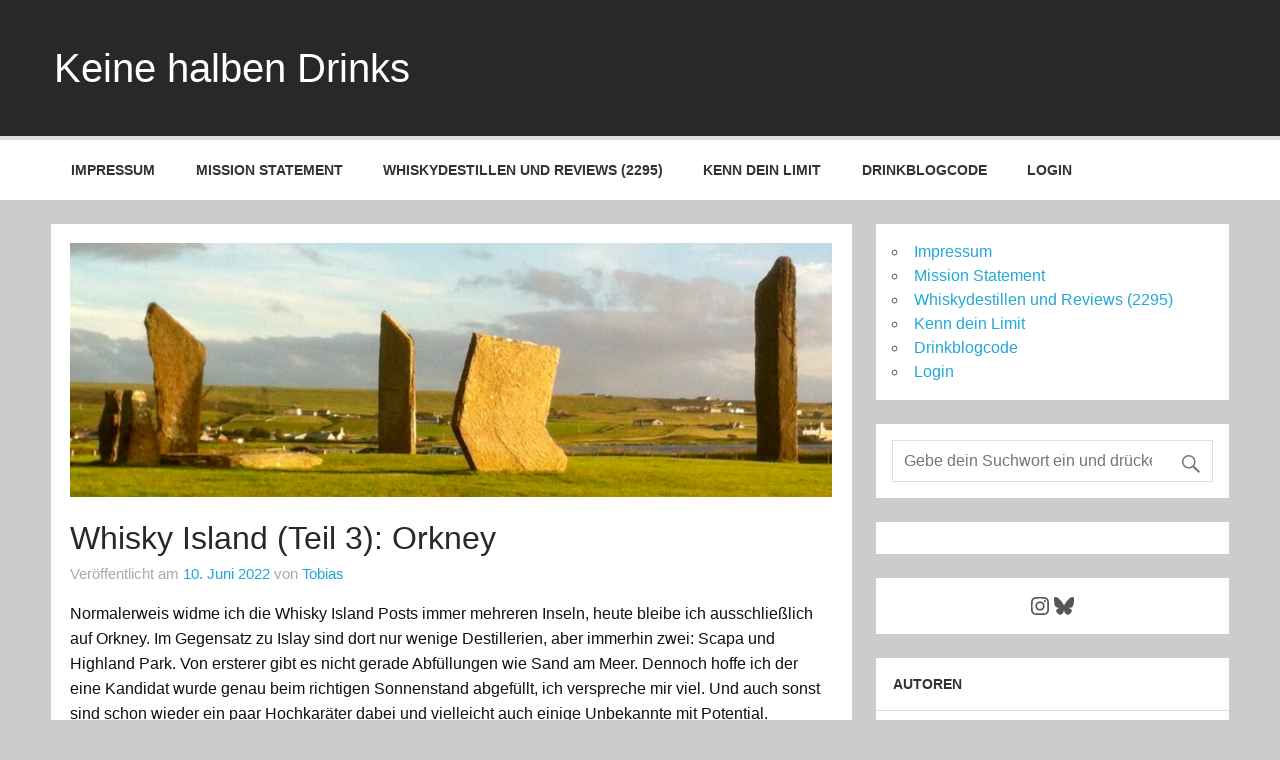

--- FILE ---
content_type: text/html; charset=UTF-8
request_url: https://keinehalbendrinks.de/2022/06/10/whisky-island-teil-3-orkney/
body_size: 25343
content:
<!DOCTYPE html><!-- HTML 5 -->
<html lang="de">

<head>
<meta charset="UTF-8" />
<meta name="viewport" content="width=device-width, initial-scale=1">
<link rel="profile" href="http://gmpg.org/xfn/11" />
<link rel="pingback" href="https://keinehalbendrinks.de/xmlrpc.php" />

<title>Whisky Island (Teil 3): Orkney &#8211; Keine halben Drinks</title>
<meta name='robots' content='max-image-preview:large' />
<link rel='dns-prefetch' href='//stats.wp.com' />
<link rel='dns-prefetch' href='//v0.wordpress.com' />
<link rel="alternate" type="application/rss+xml" title="Keine halben Drinks &raquo; Feed" href="https://keinehalbendrinks.de/feed/" />
<link rel="alternate" type="application/rss+xml" title="Keine halben Drinks &raquo; Kommentar-Feed" href="https://keinehalbendrinks.de/comments/feed/" />
<link rel="alternate" type="application/rss+xml" title="Keine halben Drinks &raquo; Kommentar-Feed zu Whisky Island (Teil 3): Orkney" href="https://keinehalbendrinks.de/2022/06/10/whisky-island-teil-3-orkney/feed/" />
<link rel="alternate" title="oEmbed (JSON)" type="application/json+oembed" href="https://keinehalbendrinks.de/wp-json/oembed/1.0/embed?url=https%3A%2F%2Fkeinehalbendrinks.de%2F2022%2F06%2F10%2Fwhisky-island-teil-3-orkney%2F" />
<link rel="alternate" title="oEmbed (XML)" type="text/xml+oembed" href="https://keinehalbendrinks.de/wp-json/oembed/1.0/embed?url=https%3A%2F%2Fkeinehalbendrinks.de%2F2022%2F06%2F10%2Fwhisky-island-teil-3-orkney%2F&#038;format=xml" />
<style id='ogs_cr_st'>.js-otfm-sp-box__closed ~ :not(.otfm-sp_end),.js-otfm-sp-box__closed ~ .js-otfm-sp-box__closed ~ :not(.otfm-sp_end){left:-9999px;position:absolute;top:-9999px;visibility:hidden;}[class^="wp-block"].otfm-sp_end ~ *,[class^="wp-block"].otfm-sp_end ~ div.otfm-sp_end ~ *{left:auto;position:relative;top:auto;visibility:visible;}</style>
<link rel='stylesheet' id='all-css-0b00eeef05778e88434fbbaee90f968c' href='https://usercontent.one/wp/keinehalbendrinks.de/wp-content/boost-cache/static/f012fc2560.min.css?media=1746773263' type='text/css' media='all' />
<style id='momentous-lite-stylesheet-inline-css'>
.site-description {
	position: absolute;
	clip: rect(1px, 1px, 1px, 1px);
}
/*# sourceURL=momentous-lite-stylesheet-inline-css */
</style>
<style id='wp-img-auto-sizes-contain-inline-css'>
img:is([sizes=auto i],[sizes^="auto," i]){contain-intrinsic-size:3000px 1500px}
/*# sourceURL=wp-img-auto-sizes-contain-inline-css */
</style>
<style id='wp-emoji-styles-inline-css'>

	img.wp-smiley, img.emoji {
		display: inline !important;
		border: none !important;
		box-shadow: none !important;
		height: 1em !important;
		width: 1em !important;
		margin: 0 0.07em !important;
		vertical-align: -0.1em !important;
		background: none !important;
		padding: 0 !important;
	}
/*# sourceURL=wp-emoji-styles-inline-css */
</style>
<style id='wp-block-library-inline-css'>
:root{--wp-block-synced-color:#7a00df;--wp-block-synced-color--rgb:122,0,223;--wp-bound-block-color:var(--wp-block-synced-color);--wp-editor-canvas-background:#ddd;--wp-admin-theme-color:#007cba;--wp-admin-theme-color--rgb:0,124,186;--wp-admin-theme-color-darker-10:#006ba1;--wp-admin-theme-color-darker-10--rgb:0,107,160.5;--wp-admin-theme-color-darker-20:#005a87;--wp-admin-theme-color-darker-20--rgb:0,90,135;--wp-admin-border-width-focus:2px}@media (min-resolution:192dpi){:root{--wp-admin-border-width-focus:1.5px}}.wp-element-button{cursor:pointer}:root .has-very-light-gray-background-color{background-color:#eee}:root .has-very-dark-gray-background-color{background-color:#313131}:root .has-very-light-gray-color{color:#eee}:root .has-very-dark-gray-color{color:#313131}:root .has-vivid-green-cyan-to-vivid-cyan-blue-gradient-background{background:linear-gradient(135deg,#00d084,#0693e3)}:root .has-purple-crush-gradient-background{background:linear-gradient(135deg,#34e2e4,#4721fb 50%,#ab1dfe)}:root .has-hazy-dawn-gradient-background{background:linear-gradient(135deg,#faaca8,#dad0ec)}:root .has-subdued-olive-gradient-background{background:linear-gradient(135deg,#fafae1,#67a671)}:root .has-atomic-cream-gradient-background{background:linear-gradient(135deg,#fdd79a,#004a59)}:root .has-nightshade-gradient-background{background:linear-gradient(135deg,#330968,#31cdcf)}:root .has-midnight-gradient-background{background:linear-gradient(135deg,#020381,#2874fc)}:root{--wp--preset--font-size--normal:16px;--wp--preset--font-size--huge:42px}.has-regular-font-size{font-size:1em}.has-larger-font-size{font-size:2.625em}.has-normal-font-size{font-size:var(--wp--preset--font-size--normal)}.has-huge-font-size{font-size:var(--wp--preset--font-size--huge)}.has-text-align-center{text-align:center}.has-text-align-left{text-align:left}.has-text-align-right{text-align:right}.has-fit-text{white-space:nowrap!important}#end-resizable-editor-section{display:none}.aligncenter{clear:both}.items-justified-left{justify-content:flex-start}.items-justified-center{justify-content:center}.items-justified-right{justify-content:flex-end}.items-justified-space-between{justify-content:space-between}.screen-reader-text{border:0;clip-path:inset(50%);height:1px;margin:-1px;overflow:hidden;padding:0;position:absolute;width:1px;word-wrap:normal!important}.screen-reader-text:focus{background-color:#ddd;clip-path:none;color:#444;display:block;font-size:1em;height:auto;left:5px;line-height:normal;padding:15px 23px 14px;text-decoration:none;top:5px;width:auto;z-index:100000}html :where(.has-border-color){border-style:solid}html :where([style*=border-top-color]){border-top-style:solid}html :where([style*=border-right-color]){border-right-style:solid}html :where([style*=border-bottom-color]){border-bottom-style:solid}html :where([style*=border-left-color]){border-left-style:solid}html :where([style*=border-width]){border-style:solid}html :where([style*=border-top-width]){border-top-style:solid}html :where([style*=border-right-width]){border-right-style:solid}html :where([style*=border-bottom-width]){border-bottom-style:solid}html :where([style*=border-left-width]){border-left-style:solid}html :where(img[class*=wp-image-]){height:auto;max-width:100%}:where(figure){margin:0 0 1em}html :where(.is-position-sticky){--wp-admin--admin-bar--position-offset:var(--wp-admin--admin-bar--height,0px)}@media screen and (max-width:600px){html :where(.is-position-sticky){--wp-admin--admin-bar--position-offset:0px}}

/*# sourceURL=wp-block-library-inline-css */
</style><style id='wp-block-heading-inline-css'>
h1:where(.wp-block-heading).has-background,h2:where(.wp-block-heading).has-background,h3:where(.wp-block-heading).has-background,h4:where(.wp-block-heading).has-background,h5:where(.wp-block-heading).has-background,h6:where(.wp-block-heading).has-background{padding:1.25em 2.375em}h1.has-text-align-left[style*=writing-mode]:where([style*=vertical-lr]),h1.has-text-align-right[style*=writing-mode]:where([style*=vertical-rl]),h2.has-text-align-left[style*=writing-mode]:where([style*=vertical-lr]),h2.has-text-align-right[style*=writing-mode]:where([style*=vertical-rl]),h3.has-text-align-left[style*=writing-mode]:where([style*=vertical-lr]),h3.has-text-align-right[style*=writing-mode]:where([style*=vertical-rl]),h4.has-text-align-left[style*=writing-mode]:where([style*=vertical-lr]),h4.has-text-align-right[style*=writing-mode]:where([style*=vertical-rl]),h5.has-text-align-left[style*=writing-mode]:where([style*=vertical-lr]),h5.has-text-align-right[style*=writing-mode]:where([style*=vertical-rl]),h6.has-text-align-left[style*=writing-mode]:where([style*=vertical-lr]),h6.has-text-align-right[style*=writing-mode]:where([style*=vertical-rl]){rotate:180deg}
/*# sourceURL=https://keinehalbendrinks.de/wp-includes/blocks/heading/style.min.css */
</style>
<style id='wp-block-image-inline-css'>
.wp-block-image>a,.wp-block-image>figure>a{display:inline-block}.wp-block-image img{box-sizing:border-box;height:auto;max-width:100%;vertical-align:bottom}@media not (prefers-reduced-motion){.wp-block-image img.hide{visibility:hidden}.wp-block-image img.show{animation:show-content-image .4s}}.wp-block-image[style*=border-radius] img,.wp-block-image[style*=border-radius]>a{border-radius:inherit}.wp-block-image.has-custom-border img{box-sizing:border-box}.wp-block-image.aligncenter{text-align:center}.wp-block-image.alignfull>a,.wp-block-image.alignwide>a{width:100%}.wp-block-image.alignfull img,.wp-block-image.alignwide img{height:auto;width:100%}.wp-block-image .aligncenter,.wp-block-image .alignleft,.wp-block-image .alignright,.wp-block-image.aligncenter,.wp-block-image.alignleft,.wp-block-image.alignright{display:table}.wp-block-image .aligncenter>figcaption,.wp-block-image .alignleft>figcaption,.wp-block-image .alignright>figcaption,.wp-block-image.aligncenter>figcaption,.wp-block-image.alignleft>figcaption,.wp-block-image.alignright>figcaption{caption-side:bottom;display:table-caption}.wp-block-image .alignleft{float:left;margin:.5em 1em .5em 0}.wp-block-image .alignright{float:right;margin:.5em 0 .5em 1em}.wp-block-image .aligncenter{margin-left:auto;margin-right:auto}.wp-block-image :where(figcaption){margin-bottom:1em;margin-top:.5em}.wp-block-image.is-style-circle-mask img{border-radius:9999px}@supports ((-webkit-mask-image:none) or (mask-image:none)) or (-webkit-mask-image:none){.wp-block-image.is-style-circle-mask img{border-radius:0;-webkit-mask-image:url('data:image/svg+xml;utf8,<svg viewBox="0 0 100 100" xmlns="http://www.w3.org/2000/svg"><circle cx="50" cy="50" r="50"/></svg>');mask-image:url('data:image/svg+xml;utf8,<svg viewBox="0 0 100 100" xmlns="http://www.w3.org/2000/svg"><circle cx="50" cy="50" r="50"/></svg>');mask-mode:alpha;-webkit-mask-position:center;mask-position:center;-webkit-mask-repeat:no-repeat;mask-repeat:no-repeat;-webkit-mask-size:contain;mask-size:contain}}:root :where(.wp-block-image.is-style-rounded img,.wp-block-image .is-style-rounded img){border-radius:9999px}.wp-block-image figure{margin:0}.wp-lightbox-container{display:flex;flex-direction:column;position:relative}.wp-lightbox-container img{cursor:zoom-in}.wp-lightbox-container img:hover+button{opacity:1}.wp-lightbox-container button{align-items:center;backdrop-filter:blur(16px) saturate(180%);background-color:#5a5a5a40;border:none;border-radius:4px;cursor:zoom-in;display:flex;height:20px;justify-content:center;opacity:0;padding:0;position:absolute;right:16px;text-align:center;top:16px;width:20px;z-index:100}@media not (prefers-reduced-motion){.wp-lightbox-container button{transition:opacity .2s ease}}.wp-lightbox-container button:focus-visible{outline:3px auto #5a5a5a40;outline:3px auto -webkit-focus-ring-color;outline-offset:3px}.wp-lightbox-container button:hover{cursor:pointer;opacity:1}.wp-lightbox-container button:focus{opacity:1}.wp-lightbox-container button:focus,.wp-lightbox-container button:hover,.wp-lightbox-container button:not(:hover):not(:active):not(.has-background){background-color:#5a5a5a40;border:none}.wp-lightbox-overlay{box-sizing:border-box;cursor:zoom-out;height:100vh;left:0;overflow:hidden;position:fixed;top:0;visibility:hidden;width:100%;z-index:100000}.wp-lightbox-overlay .close-button{align-items:center;cursor:pointer;display:flex;justify-content:center;min-height:40px;min-width:40px;padding:0;position:absolute;right:calc(env(safe-area-inset-right) + 16px);top:calc(env(safe-area-inset-top) + 16px);z-index:5000000}.wp-lightbox-overlay .close-button:focus,.wp-lightbox-overlay .close-button:hover,.wp-lightbox-overlay .close-button:not(:hover):not(:active):not(.has-background){background:none;border:none}.wp-lightbox-overlay .lightbox-image-container{height:var(--wp--lightbox-container-height);left:50%;overflow:hidden;position:absolute;top:50%;transform:translate(-50%,-50%);transform-origin:top left;width:var(--wp--lightbox-container-width);z-index:9999999999}.wp-lightbox-overlay .wp-block-image{align-items:center;box-sizing:border-box;display:flex;height:100%;justify-content:center;margin:0;position:relative;transform-origin:0 0;width:100%;z-index:3000000}.wp-lightbox-overlay .wp-block-image img{height:var(--wp--lightbox-image-height);min-height:var(--wp--lightbox-image-height);min-width:var(--wp--lightbox-image-width);width:var(--wp--lightbox-image-width)}.wp-lightbox-overlay .wp-block-image figcaption{display:none}.wp-lightbox-overlay button{background:none;border:none}.wp-lightbox-overlay .scrim{background-color:#fff;height:100%;opacity:.9;position:absolute;width:100%;z-index:2000000}.wp-lightbox-overlay.active{visibility:visible}@media not (prefers-reduced-motion){.wp-lightbox-overlay.active{animation:turn-on-visibility .25s both}.wp-lightbox-overlay.active img{animation:turn-on-visibility .35s both}.wp-lightbox-overlay.show-closing-animation:not(.active){animation:turn-off-visibility .35s both}.wp-lightbox-overlay.show-closing-animation:not(.active) img{animation:turn-off-visibility .25s both}.wp-lightbox-overlay.zoom.active{animation:none;opacity:1;visibility:visible}.wp-lightbox-overlay.zoom.active .lightbox-image-container{animation:lightbox-zoom-in .4s}.wp-lightbox-overlay.zoom.active .lightbox-image-container img{animation:none}.wp-lightbox-overlay.zoom.active .scrim{animation:turn-on-visibility .4s forwards}.wp-lightbox-overlay.zoom.show-closing-animation:not(.active){animation:none}.wp-lightbox-overlay.zoom.show-closing-animation:not(.active) .lightbox-image-container{animation:lightbox-zoom-out .4s}.wp-lightbox-overlay.zoom.show-closing-animation:not(.active) .lightbox-image-container img{animation:none}.wp-lightbox-overlay.zoom.show-closing-animation:not(.active) .scrim{animation:turn-off-visibility .4s forwards}}@keyframes show-content-image{0%{visibility:hidden}99%{visibility:hidden}to{visibility:visible}}@keyframes turn-on-visibility{0%{opacity:0}to{opacity:1}}@keyframes turn-off-visibility{0%{opacity:1;visibility:visible}99%{opacity:0;visibility:visible}to{opacity:0;visibility:hidden}}@keyframes lightbox-zoom-in{0%{transform:translate(calc((-100vw + var(--wp--lightbox-scrollbar-width))/2 + var(--wp--lightbox-initial-left-position)),calc(-50vh + var(--wp--lightbox-initial-top-position))) scale(var(--wp--lightbox-scale))}to{transform:translate(-50%,-50%) scale(1)}}@keyframes lightbox-zoom-out{0%{transform:translate(-50%,-50%) scale(1);visibility:visible}99%{visibility:visible}to{transform:translate(calc((-100vw + var(--wp--lightbox-scrollbar-width))/2 + var(--wp--lightbox-initial-left-position)),calc(-50vh + var(--wp--lightbox-initial-top-position))) scale(var(--wp--lightbox-scale));visibility:hidden}}
/*# sourceURL=https://keinehalbendrinks.de/wp-includes/blocks/image/style.min.css */
</style>
<style id='wp-block-paragraph-inline-css'>
.is-small-text{font-size:.875em}.is-regular-text{font-size:1em}.is-large-text{font-size:2.25em}.is-larger-text{font-size:3em}.has-drop-cap:not(:focus):first-letter{float:left;font-size:8.4em;font-style:normal;font-weight:100;line-height:.68;margin:.05em .1em 0 0;text-transform:uppercase}body.rtl .has-drop-cap:not(:focus):first-letter{float:none;margin-left:.1em}p.has-drop-cap.has-background{overflow:hidden}:root :where(p.has-background){padding:1.25em 2.375em}:where(p.has-text-color:not(.has-link-color)) a{color:inherit}p.has-text-align-left[style*="writing-mode:vertical-lr"],p.has-text-align-right[style*="writing-mode:vertical-rl"]{rotate:180deg}
/*# sourceURL=https://keinehalbendrinks.de/wp-includes/blocks/paragraph/style.min.css */
</style>
<style id='wp-block-social-links-inline-css'>
.wp-block-social-links{background:none;box-sizing:border-box;margin-left:0;padding-left:0;padding-right:0;text-indent:0}.wp-block-social-links .wp-social-link a,.wp-block-social-links .wp-social-link a:hover{border-bottom:0;box-shadow:none;text-decoration:none}.wp-block-social-links .wp-social-link svg{height:1em;width:1em}.wp-block-social-links .wp-social-link span:not(.screen-reader-text){font-size:.65em;margin-left:.5em;margin-right:.5em}.wp-block-social-links.has-small-icon-size{font-size:16px}.wp-block-social-links,.wp-block-social-links.has-normal-icon-size{font-size:24px}.wp-block-social-links.has-large-icon-size{font-size:36px}.wp-block-social-links.has-huge-icon-size{font-size:48px}.wp-block-social-links.aligncenter{display:flex;justify-content:center}.wp-block-social-links.alignright{justify-content:flex-end}.wp-block-social-link{border-radius:9999px;display:block}@media not (prefers-reduced-motion){.wp-block-social-link{transition:transform .1s ease}}.wp-block-social-link{height:auto}.wp-block-social-link a{align-items:center;display:flex;line-height:0}.wp-block-social-link:hover{transform:scale(1.1)}.wp-block-social-links .wp-block-social-link.wp-social-link{display:inline-block;margin:0;padding:0}.wp-block-social-links .wp-block-social-link.wp-social-link .wp-block-social-link-anchor,.wp-block-social-links .wp-block-social-link.wp-social-link .wp-block-social-link-anchor svg,.wp-block-social-links .wp-block-social-link.wp-social-link .wp-block-social-link-anchor:active,.wp-block-social-links .wp-block-social-link.wp-social-link .wp-block-social-link-anchor:hover,.wp-block-social-links .wp-block-social-link.wp-social-link .wp-block-social-link-anchor:visited{color:currentColor;fill:currentColor}:where(.wp-block-social-links:not(.is-style-logos-only)) .wp-social-link{background-color:#f0f0f0;color:#444}:where(.wp-block-social-links:not(.is-style-logos-only)) .wp-social-link-amazon{background-color:#f90;color:#fff}:where(.wp-block-social-links:not(.is-style-logos-only)) .wp-social-link-bandcamp{background-color:#1ea0c3;color:#fff}:where(.wp-block-social-links:not(.is-style-logos-only)) .wp-social-link-behance{background-color:#0757fe;color:#fff}:where(.wp-block-social-links:not(.is-style-logos-only)) .wp-social-link-bluesky{background-color:#0a7aff;color:#fff}:where(.wp-block-social-links:not(.is-style-logos-only)) .wp-social-link-codepen{background-color:#1e1f26;color:#fff}:where(.wp-block-social-links:not(.is-style-logos-only)) .wp-social-link-deviantart{background-color:#02e49b;color:#fff}:where(.wp-block-social-links:not(.is-style-logos-only)) .wp-social-link-discord{background-color:#5865f2;color:#fff}:where(.wp-block-social-links:not(.is-style-logos-only)) .wp-social-link-dribbble{background-color:#e94c89;color:#fff}:where(.wp-block-social-links:not(.is-style-logos-only)) .wp-social-link-dropbox{background-color:#4280ff;color:#fff}:where(.wp-block-social-links:not(.is-style-logos-only)) .wp-social-link-etsy{background-color:#f45800;color:#fff}:where(.wp-block-social-links:not(.is-style-logos-only)) .wp-social-link-facebook{background-color:#0866ff;color:#fff}:where(.wp-block-social-links:not(.is-style-logos-only)) .wp-social-link-fivehundredpx{background-color:#000;color:#fff}:where(.wp-block-social-links:not(.is-style-logos-only)) .wp-social-link-flickr{background-color:#0461dd;color:#fff}:where(.wp-block-social-links:not(.is-style-logos-only)) .wp-social-link-foursquare{background-color:#e65678;color:#fff}:where(.wp-block-social-links:not(.is-style-logos-only)) .wp-social-link-github{background-color:#24292d;color:#fff}:where(.wp-block-social-links:not(.is-style-logos-only)) .wp-social-link-goodreads{background-color:#eceadd;color:#382110}:where(.wp-block-social-links:not(.is-style-logos-only)) .wp-social-link-google{background-color:#ea4434;color:#fff}:where(.wp-block-social-links:not(.is-style-logos-only)) .wp-social-link-gravatar{background-color:#1d4fc4;color:#fff}:where(.wp-block-social-links:not(.is-style-logos-only)) .wp-social-link-instagram{background-color:#f00075;color:#fff}:where(.wp-block-social-links:not(.is-style-logos-only)) .wp-social-link-lastfm{background-color:#e21b24;color:#fff}:where(.wp-block-social-links:not(.is-style-logos-only)) .wp-social-link-linkedin{background-color:#0d66c2;color:#fff}:where(.wp-block-social-links:not(.is-style-logos-only)) .wp-social-link-mastodon{background-color:#3288d4;color:#fff}:where(.wp-block-social-links:not(.is-style-logos-only)) .wp-social-link-medium{background-color:#000;color:#fff}:where(.wp-block-social-links:not(.is-style-logos-only)) .wp-social-link-meetup{background-color:#f6405f;color:#fff}:where(.wp-block-social-links:not(.is-style-logos-only)) .wp-social-link-patreon{background-color:#000;color:#fff}:where(.wp-block-social-links:not(.is-style-logos-only)) .wp-social-link-pinterest{background-color:#e60122;color:#fff}:where(.wp-block-social-links:not(.is-style-logos-only)) .wp-social-link-pocket{background-color:#ef4155;color:#fff}:where(.wp-block-social-links:not(.is-style-logos-only)) .wp-social-link-reddit{background-color:#ff4500;color:#fff}:where(.wp-block-social-links:not(.is-style-logos-only)) .wp-social-link-skype{background-color:#0478d7;color:#fff}:where(.wp-block-social-links:not(.is-style-logos-only)) .wp-social-link-snapchat{background-color:#fefc00;color:#fff;stroke:#000}:where(.wp-block-social-links:not(.is-style-logos-only)) .wp-social-link-soundcloud{background-color:#ff5600;color:#fff}:where(.wp-block-social-links:not(.is-style-logos-only)) .wp-social-link-spotify{background-color:#1bd760;color:#fff}:where(.wp-block-social-links:not(.is-style-logos-only)) .wp-social-link-telegram{background-color:#2aabee;color:#fff}:where(.wp-block-social-links:not(.is-style-logos-only)) .wp-social-link-threads{background-color:#000;color:#fff}:where(.wp-block-social-links:not(.is-style-logos-only)) .wp-social-link-tiktok{background-color:#000;color:#fff}:where(.wp-block-social-links:not(.is-style-logos-only)) .wp-social-link-tumblr{background-color:#011835;color:#fff}:where(.wp-block-social-links:not(.is-style-logos-only)) .wp-social-link-twitch{background-color:#6440a4;color:#fff}:where(.wp-block-social-links:not(.is-style-logos-only)) .wp-social-link-twitter{background-color:#1da1f2;color:#fff}:where(.wp-block-social-links:not(.is-style-logos-only)) .wp-social-link-vimeo{background-color:#1eb7ea;color:#fff}:where(.wp-block-social-links:not(.is-style-logos-only)) .wp-social-link-vk{background-color:#4680c2;color:#fff}:where(.wp-block-social-links:not(.is-style-logos-only)) .wp-social-link-wordpress{background-color:#3499cd;color:#fff}:where(.wp-block-social-links:not(.is-style-logos-only)) .wp-social-link-whatsapp{background-color:#25d366;color:#fff}:where(.wp-block-social-links:not(.is-style-logos-only)) .wp-social-link-x{background-color:#000;color:#fff}:where(.wp-block-social-links:not(.is-style-logos-only)) .wp-social-link-yelp{background-color:#d32422;color:#fff}:where(.wp-block-social-links:not(.is-style-logos-only)) .wp-social-link-youtube{background-color:red;color:#fff}:where(.wp-block-social-links.is-style-logos-only) .wp-social-link{background:none}:where(.wp-block-social-links.is-style-logos-only) .wp-social-link svg{height:1.25em;width:1.25em}:where(.wp-block-social-links.is-style-logos-only) .wp-social-link-amazon{color:#f90}:where(.wp-block-social-links.is-style-logos-only) .wp-social-link-bandcamp{color:#1ea0c3}:where(.wp-block-social-links.is-style-logos-only) .wp-social-link-behance{color:#0757fe}:where(.wp-block-social-links.is-style-logos-only) .wp-social-link-bluesky{color:#0a7aff}:where(.wp-block-social-links.is-style-logos-only) .wp-social-link-codepen{color:#1e1f26}:where(.wp-block-social-links.is-style-logos-only) .wp-social-link-deviantart{color:#02e49b}:where(.wp-block-social-links.is-style-logos-only) .wp-social-link-discord{color:#5865f2}:where(.wp-block-social-links.is-style-logos-only) .wp-social-link-dribbble{color:#e94c89}:where(.wp-block-social-links.is-style-logos-only) .wp-social-link-dropbox{color:#4280ff}:where(.wp-block-social-links.is-style-logos-only) .wp-social-link-etsy{color:#f45800}:where(.wp-block-social-links.is-style-logos-only) .wp-social-link-facebook{color:#0866ff}:where(.wp-block-social-links.is-style-logos-only) .wp-social-link-fivehundredpx{color:#000}:where(.wp-block-social-links.is-style-logos-only) .wp-social-link-flickr{color:#0461dd}:where(.wp-block-social-links.is-style-logos-only) .wp-social-link-foursquare{color:#e65678}:where(.wp-block-social-links.is-style-logos-only) .wp-social-link-github{color:#24292d}:where(.wp-block-social-links.is-style-logos-only) .wp-social-link-goodreads{color:#382110}:where(.wp-block-social-links.is-style-logos-only) .wp-social-link-google{color:#ea4434}:where(.wp-block-social-links.is-style-logos-only) .wp-social-link-gravatar{color:#1d4fc4}:where(.wp-block-social-links.is-style-logos-only) .wp-social-link-instagram{color:#f00075}:where(.wp-block-social-links.is-style-logos-only) .wp-social-link-lastfm{color:#e21b24}:where(.wp-block-social-links.is-style-logos-only) .wp-social-link-linkedin{color:#0d66c2}:where(.wp-block-social-links.is-style-logos-only) .wp-social-link-mastodon{color:#3288d4}:where(.wp-block-social-links.is-style-logos-only) .wp-social-link-medium{color:#000}:where(.wp-block-social-links.is-style-logos-only) .wp-social-link-meetup{color:#f6405f}:where(.wp-block-social-links.is-style-logos-only) .wp-social-link-patreon{color:#000}:where(.wp-block-social-links.is-style-logos-only) .wp-social-link-pinterest{color:#e60122}:where(.wp-block-social-links.is-style-logos-only) .wp-social-link-pocket{color:#ef4155}:where(.wp-block-social-links.is-style-logos-only) .wp-social-link-reddit{color:#ff4500}:where(.wp-block-social-links.is-style-logos-only) .wp-social-link-skype{color:#0478d7}:where(.wp-block-social-links.is-style-logos-only) .wp-social-link-snapchat{color:#fff;stroke:#000}:where(.wp-block-social-links.is-style-logos-only) .wp-social-link-soundcloud{color:#ff5600}:where(.wp-block-social-links.is-style-logos-only) .wp-social-link-spotify{color:#1bd760}:where(.wp-block-social-links.is-style-logos-only) .wp-social-link-telegram{color:#2aabee}:where(.wp-block-social-links.is-style-logos-only) .wp-social-link-threads{color:#000}:where(.wp-block-social-links.is-style-logos-only) .wp-social-link-tiktok{color:#000}:where(.wp-block-social-links.is-style-logos-only) .wp-social-link-tumblr{color:#011835}:where(.wp-block-social-links.is-style-logos-only) .wp-social-link-twitch{color:#6440a4}:where(.wp-block-social-links.is-style-logos-only) .wp-social-link-twitter{color:#1da1f2}:where(.wp-block-social-links.is-style-logos-only) .wp-social-link-vimeo{color:#1eb7ea}:where(.wp-block-social-links.is-style-logos-only) .wp-social-link-vk{color:#4680c2}:where(.wp-block-social-links.is-style-logos-only) .wp-social-link-whatsapp{color:#25d366}:where(.wp-block-social-links.is-style-logos-only) .wp-social-link-wordpress{color:#3499cd}:where(.wp-block-social-links.is-style-logos-only) .wp-social-link-x{color:#000}:where(.wp-block-social-links.is-style-logos-only) .wp-social-link-yelp{color:#d32422}:where(.wp-block-social-links.is-style-logos-only) .wp-social-link-youtube{color:red}.wp-block-social-links.is-style-pill-shape .wp-social-link{width:auto}:root :where(.wp-block-social-links .wp-social-link a){padding:.25em}:root :where(.wp-block-social-links.is-style-logos-only .wp-social-link a){padding:0}:root :where(.wp-block-social-links.is-style-pill-shape .wp-social-link a){padding-left:.6666666667em;padding-right:.6666666667em}.wp-block-social-links:not(.has-icon-color):not(.has-icon-background-color) .wp-social-link-snapchat .wp-block-social-link-label{color:#000}
/*# sourceURL=https://keinehalbendrinks.de/wp-includes/blocks/social-links/style.min.css */
</style>
<style id='global-styles-inline-css'>
:root{--wp--preset--aspect-ratio--square: 1;--wp--preset--aspect-ratio--4-3: 4/3;--wp--preset--aspect-ratio--3-4: 3/4;--wp--preset--aspect-ratio--3-2: 3/2;--wp--preset--aspect-ratio--2-3: 2/3;--wp--preset--aspect-ratio--16-9: 16/9;--wp--preset--aspect-ratio--9-16: 9/16;--wp--preset--color--black: #353535;--wp--preset--color--cyan-bluish-gray: #abb8c3;--wp--preset--color--white: #ffffff;--wp--preset--color--pale-pink: #f78da7;--wp--preset--color--vivid-red: #cf2e2e;--wp--preset--color--luminous-vivid-orange: #ff6900;--wp--preset--color--luminous-vivid-amber: #fcb900;--wp--preset--color--light-green-cyan: #7bdcb5;--wp--preset--color--vivid-green-cyan: #00d084;--wp--preset--color--pale-cyan-blue: #8ed1fc;--wp--preset--color--vivid-cyan-blue: #0693e3;--wp--preset--color--vivid-purple: #9b51e0;--wp--preset--color--primary: #22a8d8;--wp--preset--color--light-gray: #f0f0f0;--wp--preset--color--dark-gray: #777777;--wp--preset--gradient--vivid-cyan-blue-to-vivid-purple: linear-gradient(135deg,rgb(6,147,227) 0%,rgb(155,81,224) 100%);--wp--preset--gradient--light-green-cyan-to-vivid-green-cyan: linear-gradient(135deg,rgb(122,220,180) 0%,rgb(0,208,130) 100%);--wp--preset--gradient--luminous-vivid-amber-to-luminous-vivid-orange: linear-gradient(135deg,rgb(252,185,0) 0%,rgb(255,105,0) 100%);--wp--preset--gradient--luminous-vivid-orange-to-vivid-red: linear-gradient(135deg,rgb(255,105,0) 0%,rgb(207,46,46) 100%);--wp--preset--gradient--very-light-gray-to-cyan-bluish-gray: linear-gradient(135deg,rgb(238,238,238) 0%,rgb(169,184,195) 100%);--wp--preset--gradient--cool-to-warm-spectrum: linear-gradient(135deg,rgb(74,234,220) 0%,rgb(151,120,209) 20%,rgb(207,42,186) 40%,rgb(238,44,130) 60%,rgb(251,105,98) 80%,rgb(254,248,76) 100%);--wp--preset--gradient--blush-light-purple: linear-gradient(135deg,rgb(255,206,236) 0%,rgb(152,150,240) 100%);--wp--preset--gradient--blush-bordeaux: linear-gradient(135deg,rgb(254,205,165) 0%,rgb(254,45,45) 50%,rgb(107,0,62) 100%);--wp--preset--gradient--luminous-dusk: linear-gradient(135deg,rgb(255,203,112) 0%,rgb(199,81,192) 50%,rgb(65,88,208) 100%);--wp--preset--gradient--pale-ocean: linear-gradient(135deg,rgb(255,245,203) 0%,rgb(182,227,212) 50%,rgb(51,167,181) 100%);--wp--preset--gradient--electric-grass: linear-gradient(135deg,rgb(202,248,128) 0%,rgb(113,206,126) 100%);--wp--preset--gradient--midnight: linear-gradient(135deg,rgb(2,3,129) 0%,rgb(40,116,252) 100%);--wp--preset--font-size--small: 13px;--wp--preset--font-size--medium: 20px;--wp--preset--font-size--large: 36px;--wp--preset--font-size--x-large: 42px;--wp--preset--spacing--20: 0.44rem;--wp--preset--spacing--30: 0.67rem;--wp--preset--spacing--40: 1rem;--wp--preset--spacing--50: 1.5rem;--wp--preset--spacing--60: 2.25rem;--wp--preset--spacing--70: 3.38rem;--wp--preset--spacing--80: 5.06rem;--wp--preset--shadow--natural: 6px 6px 9px rgba(0, 0, 0, 0.2);--wp--preset--shadow--deep: 12px 12px 50px rgba(0, 0, 0, 0.4);--wp--preset--shadow--sharp: 6px 6px 0px rgba(0, 0, 0, 0.2);--wp--preset--shadow--outlined: 6px 6px 0px -3px rgb(255, 255, 255), 6px 6px rgb(0, 0, 0);--wp--preset--shadow--crisp: 6px 6px 0px rgb(0, 0, 0);}:where(.is-layout-flex){gap: 0.5em;}:where(.is-layout-grid){gap: 0.5em;}body .is-layout-flex{display: flex;}.is-layout-flex{flex-wrap: wrap;align-items: center;}.is-layout-flex > :is(*, div){margin: 0;}body .is-layout-grid{display: grid;}.is-layout-grid > :is(*, div){margin: 0;}:where(.wp-block-columns.is-layout-flex){gap: 2em;}:where(.wp-block-columns.is-layout-grid){gap: 2em;}:where(.wp-block-post-template.is-layout-flex){gap: 1.25em;}:where(.wp-block-post-template.is-layout-grid){gap: 1.25em;}.has-black-color{color: var(--wp--preset--color--black) !important;}.has-cyan-bluish-gray-color{color: var(--wp--preset--color--cyan-bluish-gray) !important;}.has-white-color{color: var(--wp--preset--color--white) !important;}.has-pale-pink-color{color: var(--wp--preset--color--pale-pink) !important;}.has-vivid-red-color{color: var(--wp--preset--color--vivid-red) !important;}.has-luminous-vivid-orange-color{color: var(--wp--preset--color--luminous-vivid-orange) !important;}.has-luminous-vivid-amber-color{color: var(--wp--preset--color--luminous-vivid-amber) !important;}.has-light-green-cyan-color{color: var(--wp--preset--color--light-green-cyan) !important;}.has-vivid-green-cyan-color{color: var(--wp--preset--color--vivid-green-cyan) !important;}.has-pale-cyan-blue-color{color: var(--wp--preset--color--pale-cyan-blue) !important;}.has-vivid-cyan-blue-color{color: var(--wp--preset--color--vivid-cyan-blue) !important;}.has-vivid-purple-color{color: var(--wp--preset--color--vivid-purple) !important;}.has-black-background-color{background-color: var(--wp--preset--color--black) !important;}.has-cyan-bluish-gray-background-color{background-color: var(--wp--preset--color--cyan-bluish-gray) !important;}.has-white-background-color{background-color: var(--wp--preset--color--white) !important;}.has-pale-pink-background-color{background-color: var(--wp--preset--color--pale-pink) !important;}.has-vivid-red-background-color{background-color: var(--wp--preset--color--vivid-red) !important;}.has-luminous-vivid-orange-background-color{background-color: var(--wp--preset--color--luminous-vivid-orange) !important;}.has-luminous-vivid-amber-background-color{background-color: var(--wp--preset--color--luminous-vivid-amber) !important;}.has-light-green-cyan-background-color{background-color: var(--wp--preset--color--light-green-cyan) !important;}.has-vivid-green-cyan-background-color{background-color: var(--wp--preset--color--vivid-green-cyan) !important;}.has-pale-cyan-blue-background-color{background-color: var(--wp--preset--color--pale-cyan-blue) !important;}.has-vivid-cyan-blue-background-color{background-color: var(--wp--preset--color--vivid-cyan-blue) !important;}.has-vivid-purple-background-color{background-color: var(--wp--preset--color--vivid-purple) !important;}.has-black-border-color{border-color: var(--wp--preset--color--black) !important;}.has-cyan-bluish-gray-border-color{border-color: var(--wp--preset--color--cyan-bluish-gray) !important;}.has-white-border-color{border-color: var(--wp--preset--color--white) !important;}.has-pale-pink-border-color{border-color: var(--wp--preset--color--pale-pink) !important;}.has-vivid-red-border-color{border-color: var(--wp--preset--color--vivid-red) !important;}.has-luminous-vivid-orange-border-color{border-color: var(--wp--preset--color--luminous-vivid-orange) !important;}.has-luminous-vivid-amber-border-color{border-color: var(--wp--preset--color--luminous-vivid-amber) !important;}.has-light-green-cyan-border-color{border-color: var(--wp--preset--color--light-green-cyan) !important;}.has-vivid-green-cyan-border-color{border-color: var(--wp--preset--color--vivid-green-cyan) !important;}.has-pale-cyan-blue-border-color{border-color: var(--wp--preset--color--pale-cyan-blue) !important;}.has-vivid-cyan-blue-border-color{border-color: var(--wp--preset--color--vivid-cyan-blue) !important;}.has-vivid-purple-border-color{border-color: var(--wp--preset--color--vivid-purple) !important;}.has-vivid-cyan-blue-to-vivid-purple-gradient-background{background: var(--wp--preset--gradient--vivid-cyan-blue-to-vivid-purple) !important;}.has-light-green-cyan-to-vivid-green-cyan-gradient-background{background: var(--wp--preset--gradient--light-green-cyan-to-vivid-green-cyan) !important;}.has-luminous-vivid-amber-to-luminous-vivid-orange-gradient-background{background: var(--wp--preset--gradient--luminous-vivid-amber-to-luminous-vivid-orange) !important;}.has-luminous-vivid-orange-to-vivid-red-gradient-background{background: var(--wp--preset--gradient--luminous-vivid-orange-to-vivid-red) !important;}.has-very-light-gray-to-cyan-bluish-gray-gradient-background{background: var(--wp--preset--gradient--very-light-gray-to-cyan-bluish-gray) !important;}.has-cool-to-warm-spectrum-gradient-background{background: var(--wp--preset--gradient--cool-to-warm-spectrum) !important;}.has-blush-light-purple-gradient-background{background: var(--wp--preset--gradient--blush-light-purple) !important;}.has-blush-bordeaux-gradient-background{background: var(--wp--preset--gradient--blush-bordeaux) !important;}.has-luminous-dusk-gradient-background{background: var(--wp--preset--gradient--luminous-dusk) !important;}.has-pale-ocean-gradient-background{background: var(--wp--preset--gradient--pale-ocean) !important;}.has-electric-grass-gradient-background{background: var(--wp--preset--gradient--electric-grass) !important;}.has-midnight-gradient-background{background: var(--wp--preset--gradient--midnight) !important;}.has-small-font-size{font-size: var(--wp--preset--font-size--small) !important;}.has-medium-font-size{font-size: var(--wp--preset--font-size--medium) !important;}.has-large-font-size{font-size: var(--wp--preset--font-size--large) !important;}.has-x-large-font-size{font-size: var(--wp--preset--font-size--x-large) !important;}
/*# sourceURL=global-styles-inline-css */
</style>
<style id='core-block-supports-inline-css'>
.wp-container-core-social-links-is-layout-16018d1d{justify-content:center;}
/*# sourceURL=core-block-supports-inline-css */
</style>

<style id='classic-theme-styles-inline-css'>
/*! This file is auto-generated */
.wp-block-button__link{color:#fff;background-color:#32373c;border-radius:9999px;box-shadow:none;text-decoration:none;padding:calc(.667em + 2px) calc(1.333em + 2px);font-size:1.125em}.wp-block-file__button{background:#32373c;color:#fff;text-decoration:none}
/*# sourceURL=/wp-includes/css/classic-themes.min.css */
</style>
<script type="text/javascript" src="https://keinehalbendrinks.de/wp-includes/js/jquery/jquery.min.js?ver=3.7.1" id="jquery-core-js"></script>
<script type='text/javascript' src='https://usercontent.one/wp/keinehalbendrinks.de/wp-content/boost-cache/static/342bdea778.min.js?media=1746773263'></script>
<link rel="https://api.w.org/" href="https://keinehalbendrinks.de/wp-json/" /><link rel="alternate" title="JSON" type="application/json" href="https://keinehalbendrinks.de/wp-json/wp/v2/posts/8336" /><link rel="EditURI" type="application/rsd+xml" title="RSD" href="https://keinehalbendrinks.de/xmlrpc.php?rsd" />
<meta name="generator" content="WordPress 6.9" />
<link rel="canonical" href="https://keinehalbendrinks.de/2022/06/10/whisky-island-teil-3-orkney/" />
<link rel='shortlink' href='https://wp.me/p8c6lC-2as' />
	<style>img#wpstats{display:none}</style>
		<!-- Analytics by WP Statistics - https://wp-statistics.com -->

<!-- Jetpack Open Graph Tags -->
<meta property="og:type" content="article" />
<meta property="og:title" content="Whisky Island (Teil 3): Orkney" />
<meta property="og:url" content="https://keinehalbendrinks.de/2022/06/10/whisky-island-teil-3-orkney/" />
<meta property="og:description" content="Normalerweis widme ich die Whisky Island Posts immer mehreren Inseln, heute bleibe ich ausschließlich auf Orkney. Im Gegensatz zu Islay sind dort nur wenige Destillerien, aber immerhin zwei: Scapa …" />
<meta property="article:published_time" content="2022-06-09T23:09:59+00:00" />
<meta property="article:modified_time" content="2022-07-19T19:06:37+00:00" />
<meta property="og:site_name" content="Keine halben Drinks" />
<meta property="og:image" content="https://usercontent.one/wp/keinehalbendrinks.de/wp-content/uploads/2022/06/Stones_of_Stenness_in_eve_sun_2012_-_panoramio-scaled.jpg?media=1746773263" />
<meta property="og:image:width" content="2560" />
<meta property="og:image:height" content="853" />
<meta property="og:image:alt" content="" />
<meta property="og:locale" content="de_DE" />
<meta name="twitter:text:title" content="Whisky Island (Teil 3): Orkney" />
<meta name="twitter:image" content="https://usercontent.one/wp/keinehalbendrinks.de/wp-content/uploads/2022/06/Stones_of_Stenness_in_eve_sun_2012_-_panoramio-scaled.jpg?media=1746773263?w=640" />
<meta name="twitter:card" content="summary_large_image" />

<!-- End Jetpack Open Graph Tags -->
		<style type="text/css" id="wp-custom-css">
			/* Breite einer einzigen Spalte */
#tablepress-id-1 .column-1 {
	width: 100px;
}

/* Breite einer einzigen Spalte */
#tablepress-id-1 .column-2 {
	width: 10px;
}
/* Breite einer einzigen Spalte */
#tablepress-id-1 .column-3 {
	width: 20px;
}

/* Breite einer einzigen Spalte */
#tablepress-id-1 .column-4 {
	width: 10px;
}

/* Breite einer einzigen Spalte */
#tablepress-id-1 .column-5 {
	width: 10px;
}

/* Breite einer einzigen Spalte */
#tablepress-id-1 .column-6 {
	width: 10px;
}
		</style>
		<link rel='stylesheet' id='all-css-26955a1210da9623ffa2b6caa51e9db7' href='https://usercontent.one/wp/keinehalbendrinks.de/wp-content/boost-cache/static/e7b053fccb.min.css?media=1746773263' type='text/css' media='all' />
</head>

<body class="wp-singular post-template-default single single-post postid-8336 single-format-standard wp-theme-momentous-lite">

<a class="skip-link screen-reader-text" href="#content">Zum Inhalt springen</a>


<div id="wrapper" class="hfeed">

	<div id="header-wrap">

		
		<header id="header" class="container clearfix" role="banner">

			<div id="logo">

								
		<p class="site-title"><a href="https://keinehalbendrinks.de/" rel="home">Keine halben Drinks</a></p>

					
			<p class="site-description">Das Leben ist zu kurz für schlechte Drinks!</p>

		
			</div>

			<div id="header-content" class="clearfix">

				
				
			</div>

		</header>

		<div id="navigation-wrap">

			<div id="navigation" class="container clearfix">

				

				<nav id="mainnav" class="clearfix" role="navigation">
					<ul id="mainnav-menu" class="main-navigation-menu"><li id="menu-item-14" class="menu-item menu-item-type-post_type menu-item-object-page menu-item-14"><a href="https://keinehalbendrinks.de/impressum/">Impressum</a></li>
<li id="menu-item-348" class="menu-item menu-item-type-custom menu-item-object-custom menu-item-348"><a href="https://keinehalbendrinks.de/2016/04/07/das-leben-ist-zu-kurz-fuer-schlechte-drinks/">Mission Statement</a></li>
<li id="menu-item-1279" class="menu-item menu-item-type-post_type menu-item-object-page menu-item-1279"><a href="https://keinehalbendrinks.de/whiskydestillen/">Whiskydestillen und Reviews (2295)</a></li>
<li id="menu-item-15" class="menu-item menu-item-type-custom menu-item-object-custom menu-item-15"><a target="_blank" href="https://www.kenn-dein-limit.de">Kenn dein Limit</a></li>
<li id="menu-item-41" class="menu-item menu-item-type-custom menu-item-object-custom menu-item-41"><a target="_blank" href="http://drinkblogcode.blogspot.de">Drinkblogcode</a></li>
<li id="menu-item-1395" class="nmr-logged-out menu-item menu-item-type-custom menu-item-object-custom menu-item-1395"><a href="https://keinehalbendrinks.de/wp-login.php">Login</a></li>
</ul>				</nav>

			</div>

		</div>

	</div>

	
	<div id="wrap" class="container clearfix">
		
		<section id="content" class="primary" role="main">
		
					
		
	<article id="post-8336" class="post-8336 post type-post status-publish format-standard has-post-thumbnail hentry category-scotch category-tasting category-whisky tag-389 tag-a-d-rattray tag-american-hogshead tag-bourbon-barrel tag-bourbon-hogshead tag-cask-strength tag-claxtons tag-duncan-taylor tag-gordon-macphail tag-highland-park tag-independent-bottler tag-islands tag-licensed-bottling tag-meregalli tag-oloroso-octave tag-orkney tag-phil-and-simon-thompson tag-scapa tag-single-cask tag-single-malt tag-undisclosed-islands tag-whiskyfacile tag-whiskyshop-nl">
	
		<img width="900" height="300" src="https://usercontent.one/wp/keinehalbendrinks.de/wp-content/uploads/2022/06/Stones_of_Stenness_in_eve_sun_2012_-_panoramio-900x300.jpg?media=1746773263" class="attachment-post-thumbnail size-post-thumbnail wp-post-image" alt="" decoding="async" fetchpriority="high" srcset="https://usercontent.one/wp/keinehalbendrinks.de/wp-content/uploads/2022/06/Stones_of_Stenness_in_eve_sun_2012_-_panoramio-900x300.jpg?media=1746773263 900w, https://usercontent.one/wp/keinehalbendrinks.de/wp-content/uploads/2022/06/Stones_of_Stenness_in_eve_sun_2012_-_panoramio-300x100.jpg?media=1746773263 300w, https://usercontent.one/wp/keinehalbendrinks.de/wp-content/uploads/2022/06/Stones_of_Stenness_in_eve_sun_2012_-_panoramio-1024x341.jpg?media=1746773263 1024w, https://usercontent.one/wp/keinehalbendrinks.de/wp-content/uploads/2022/06/Stones_of_Stenness_in_eve_sun_2012_-_panoramio-768x256.jpg?media=1746773263 768w, https://usercontent.one/wp/keinehalbendrinks.de/wp-content/uploads/2022/06/Stones_of_Stenness_in_eve_sun_2012_-_panoramio-1536x512.jpg?media=1746773263 1536w, https://usercontent.one/wp/keinehalbendrinks.de/wp-content/uploads/2022/06/Stones_of_Stenness_in_eve_sun_2012_-_panoramio-2048x683.jpg?media=1746773263 2048w, https://usercontent.one/wp/keinehalbendrinks.de/wp-content/uploads/2022/06/Stones_of_Stenness_in_eve_sun_2012_-_panoramio-480x160.jpg?media=1746773263 480w" sizes="(max-width: 900px) 100vw, 900px" data-attachment-id="9001" data-permalink="https://keinehalbendrinks.de/2022/06/10/whisky-island-teil-3-orkney/stones_of_stenness_in_eve_sun_2012_-_panoramio/" data-orig-file="https://usercontent.one/wp/keinehalbendrinks.de/wp-content/uploads/2022/06/Stones_of_Stenness_in_eve_sun_2012_-_panoramio-scaled.jpg?media=1746773263" data-orig-size="2560,853" data-comments-opened="0" data-image-meta="{&quot;aperture&quot;:&quot;0&quot;,&quot;credit&quot;:&quot;&quot;,&quot;camera&quot;:&quot;&quot;,&quot;caption&quot;:&quot;&quot;,&quot;created_timestamp&quot;:&quot;1654206673&quot;,&quot;copyright&quot;:&quot;&quot;,&quot;focal_length&quot;:&quot;0&quot;,&quot;iso&quot;:&quot;0&quot;,&quot;shutter_speed&quot;:&quot;0&quot;,&quot;title&quot;:&quot;&quot;,&quot;orientation&quot;:&quot;0&quot;}" data-image-title="Stones_of_Stenness_in_eve_sun_2012_-_panoramio" data-image-description="" data-image-caption="" data-medium-file="https://usercontent.one/wp/keinehalbendrinks.de/wp-content/uploads/2022/06/Stones_of_Stenness_in_eve_sun_2012_-_panoramio-300x100.jpg?media=1746773263" data-large-file="https://usercontent.one/wp/keinehalbendrinks.de/wp-content/uploads/2022/06/Stones_of_Stenness_in_eve_sun_2012_-_panoramio-1024x341.jpg?media=1746773263" />		
		<h1 class="entry-title post-title">Whisky Island (Teil 3): Orkney</h1>		
		<div class="entry-meta postmeta"><span class="meta-date">Veröffentlicht am <a href="https://keinehalbendrinks.de/2022/06/10/whisky-island-teil-3-orkney/" title="1:09" rel="bookmark"><time class="entry-date published updated" datetime="2022-06-10T01:09:59+02:00">10. Juni 2022</time></a></span><span class="meta-author"> von <span class="author vcard"><a class="url fn n" href="https://keinehalbendrinks.de/author/tobias/" title="Alle Beiträge von Tobias anzeigen" rel="author">Tobias</a></span></span></div>

		<div class="entry clearfix">
			
<p>Normalerweis widme ich die Whisky Island Posts immer mehreren Inseln, heute bleibe ich ausschließlich auf Orkney. Im Gegensatz zu Islay sind dort nur wenige Destillerien, aber immerhin zwei: Scapa und Highland Park. Von ersterer gibt es nicht gerade Abfüllungen wie Sand am Meer. Dennoch hoffe ich der eine Kandidat wurde genau beim richtigen Sonnenstand abgefüllt, ich verspreche mir viel. Und auch sonst sind schon wieder ein paar Hochkaräter dabei und vielleicht auch einige Unbekannte mit Potential.</p>



<h3 class="wp-block-heading" id="whiskyname">Highland Park 2007 &#8211; Gordon &amp; MacPhail</h3>


<div class="wp-block-image">
<figure class="alignright size-medium"><a href="https://usercontent.one/wp/keinehalbendrinks.de/wp-content/uploads/2022/06/IMG_6303-scaled.jpeg?media=1746773263" target="_blank" rel="noreferrer noopener"><img decoding="async" width="101" height="300" data-attachment-id="9042" data-permalink="https://keinehalbendrinks.de/2022/06/10/whisky-island-teil-3-orkney/img_6303/" data-orig-file="https://usercontent.one/wp/keinehalbendrinks.de/wp-content/uploads/2022/06/IMG_6303-scaled.jpeg?media=1746773263" data-orig-size="861,2560" data-comments-opened="0" data-image-meta="{&quot;aperture&quot;:&quot;1.8&quot;,&quot;credit&quot;:&quot;&quot;,&quot;camera&quot;:&quot;iPhone XR&quot;,&quot;caption&quot;:&quot;&quot;,&quot;created_timestamp&quot;:&quot;1654722642&quot;,&quot;copyright&quot;:&quot;&quot;,&quot;focal_length&quot;:&quot;4.25&quot;,&quot;iso&quot;:&quot;40&quot;,&quot;shutter_speed&quot;:&quot;0.01&quot;,&quot;title&quot;:&quot;&quot;,&quot;orientation&quot;:&quot;1&quot;}" data-image-title="IMG_6303" data-image-description="" data-image-caption="" data-medium-file="https://usercontent.one/wp/keinehalbendrinks.de/wp-content/uploads/2022/06/IMG_6303-101x300.jpeg?media=1746773263" data-large-file="https://usercontent.one/wp/keinehalbendrinks.de/wp-content/uploads/2022/06/IMG_6303-345x1024.jpeg?media=1746773263" src="https://usercontent.one/wp/keinehalbendrinks.de/wp-content/uploads/2022/06/IMG_6303-101x300.jpeg?media=1746773263" alt="Eine Flasche Highland Park 2007 von Gordon &amp; MacPhail" class="wp-image-9042" srcset="https://usercontent.one/wp/keinehalbendrinks.de/wp-content/uploads/2022/06/IMG_6303-101x300.jpeg?media=1746773263 101w, https://usercontent.one/wp/keinehalbendrinks.de/wp-content/uploads/2022/06/IMG_6303-345x1024.jpeg?media=1746773263 345w, https://usercontent.one/wp/keinehalbendrinks.de/wp-content/uploads/2022/06/IMG_6303-768x2282.jpeg?media=1746773263 768w, https://usercontent.one/wp/keinehalbendrinks.de/wp-content/uploads/2022/06/IMG_6303-517x1536.jpeg?media=1746773263 517w, https://usercontent.one/wp/keinehalbendrinks.de/wp-content/uploads/2022/06/IMG_6303-689x2048.jpeg?media=1746773263 689w, https://usercontent.one/wp/keinehalbendrinks.de/wp-content/uploads/2022/06/IMG_6303-scaled.jpeg?media=1746773263 861w" sizes="(max-width: 101px) 100vw, 101px" /></a></figure>
</div>


<p>Eine unabhängige HP Abfüllung mit Namen drauf. Heute eine Seltenheit, damit ist auch klar, der wurde schon vor ein paar Jahren abgefüllt. 2016 konkret und zwar von G&amp;M in der &#8222;Cask Strength&#8220; Serie. Diese gibt es so heute auch nicht mehr. Ein Small Batch von sechs Bourbon Barrels ergab eine unbekannte Anzahl an Flaschen mit 58,8%. <a href="https://www.whiskybase.com/whiskies/whisky/90689/highland-park-2007-gm">Link zur Whiskybase</a></p>



<p>Nase: Salzig und zitronig geht es los, wechselt dann aber schnell zu Heidekraut und mildem Rauch. Dazu Vanille und ein paar Waldnoten. Tannennadeln und Eukalyptus. Allerdings für mein Gefühl etwas künstlich, so wie bei Putzmitteln.   </p>



<p>Mund: Wärmen, mit einer anpackenden Säure. Der Alkohol zwickt ordentlich in der Zunge. Nach ein paar Umdrehungen wird es schön süß mit einer ganz leichten Rauchnote. Zitrusnoten, kommen zu Milchkaffee und einer starken mineralischen Note.</p>



<p>Abgang: Honigsüß und hellfruchtig geht es den Rachen hinab. Dabei wärmt er ganz ordentlich. Langsam wird es trocken, leicht salzig. Ganz wenige Bitterstoffe sind zu erkennen. Rauch oder dergleichen ist gar nicht mehr da. </p>



<p>Fazit: Ziemlich geradlinig und jugendlich ausdrucksstark. Das macht viel Spaß und lädt durchaus zu mehr ein. 88/100</p>



<h3 class="wp-block-heading" id="whiskyname">Orkney 2011 &#8211; Phil &amp; Simon Thompson</h3>


<div class="wp-block-image">
<figure class="alignright size-medium"><a href="https://usercontent.one/wp/keinehalbendrinks.de/wp-content/uploads/2022/03/IMG_5764-scaled.jpeg?media=1746773263" target="_blank" rel="noopener"><img decoding="async" width="98" height="300" data-attachment-id="8337" data-permalink="https://keinehalbendrinks.de/2022/06/10/whisky-island-teil-3-orkney/img_5764/" data-orig-file="https://usercontent.one/wp/keinehalbendrinks.de/wp-content/uploads/2022/03/IMG_5764-scaled.jpeg?media=1746773263" data-orig-size="836,2560" data-comments-opened="0" data-image-meta="{&quot;aperture&quot;:&quot;1.8&quot;,&quot;credit&quot;:&quot;&quot;,&quot;camera&quot;:&quot;iPhone XR&quot;,&quot;caption&quot;:&quot;&quot;,&quot;created_timestamp&quot;:&quot;1641659584&quot;,&quot;copyright&quot;:&quot;&quot;,&quot;focal_length&quot;:&quot;4.25&quot;,&quot;iso&quot;:&quot;64&quot;,&quot;shutter_speed&quot;:&quot;0.02&quot;,&quot;title&quot;:&quot;&quot;,&quot;orientation&quot;:&quot;1&quot;}" data-image-title="IMG_5764" data-image-description="" data-image-caption="" data-medium-file="https://usercontent.one/wp/keinehalbendrinks.de/wp-content/uploads/2022/03/IMG_5764-98x300.jpeg?media=1746773263" data-large-file="https://usercontent.one/wp/keinehalbendrinks.de/wp-content/uploads/2022/03/IMG_5764-334x1024.jpeg?media=1746773263" src="https://usercontent.one/wp/keinehalbendrinks.de/wp-content/uploads/2022/03/IMG_5764-98x300.jpeg?media=1746773263" alt="" class="wp-image-8337" srcset="https://usercontent.one/wp/keinehalbendrinks.de/wp-content/uploads/2022/03/IMG_5764-98x300.jpeg?media=1746773263 98w, https://usercontent.one/wp/keinehalbendrinks.de/wp-content/uploads/2022/03/IMG_5764-334x1024.jpeg?media=1746773263 334w, https://usercontent.one/wp/keinehalbendrinks.de/wp-content/uploads/2022/03/IMG_5764-768x2352.jpeg?media=1746773263 768w, https://usercontent.one/wp/keinehalbendrinks.de/wp-content/uploads/2022/03/IMG_5764-502x1536.jpeg?media=1746773263 502w, https://usercontent.one/wp/keinehalbendrinks.de/wp-content/uploads/2022/03/IMG_5764-669x2048.jpeg?media=1746773263 669w, https://usercontent.one/wp/keinehalbendrinks.de/wp-content/uploads/2022/03/IMG_5764-scaled.jpeg?media=1746773263 836w" sizes="(max-width: 98px) 100vw, 98px" /></a></figure>
</div>


<p>Wie eben erwähnt, ein paar Jahre später steht auf so einem Bottling einfach nicht mehr HP drauf. Nun, es ist aber ein offenes Geheimnis: Orkney genannte Abfüllungen sind immer Highland Park. Vor allem wenn Wikinger darauf abgebildet sind. Die unabhängigen Thompson Brothers brachten diesen 10 Jahre alten HP 2021 in die Flasche. 387 um genau zu sein. 54% hatte er da noch. Quelle war ein Refill American Oak Hogshead. <a href="https://www.whiskybase.com/whiskies/whisky/189933/orkney-2011-pst">Link zur Whiskybase</a></p>



<p>Nase: Süße und kalkige Noten. Mit etwas Zitrone und &#8222;General Bergfrühling&#8220;. Die Torfnoten sind sehr jugendlich und eher forsch.</p>



<p>Mund: Wieder ein Kiesweg, gemahlene Kreise und Kalk. Nach einigen Umdrehungen kommt dann ein Pfirsichschnaps mit Espresso 50:50. Danach wird es vor allem floral. Gleichseitig wird er sehr stofflig und die Konsistenz sehr dicht. Man kann ihn jetzt fasst kauen. </p>



<p>Abgang: Bitterstoffe und Malz hüllen eine Fischfilet ein. Backfisch im Bierteig vom Grill. klappt sowas? Darüber eine schöne Marinade aus Heidekraut und Zitrone. </p>



<p>Fazit: Was in der Nase noch eher anstrengend daher kommt ist im Abgang großer Spaß. Einer zum Durchkämpfen mit entsprechender Belohnung am Ende 86/100</p>



<h3 class="wp-block-heading" id="whiskyname">An Orkney Distillery 2008 &#8211; A.D. Rattray for Whiskyfacile</h3>


<div class="wp-block-image">
<figure class="alignright size-medium"><a href="https://usercontent.one/wp/keinehalbendrinks.de/wp-content/uploads/2022/06/IMG_6304-scaled.jpeg?media=1746773263"><img loading="lazy" decoding="async" width="74" height="300" data-attachment-id="9044" data-permalink="https://keinehalbendrinks.de/2022/06/10/whisky-island-teil-3-orkney/img_6304/" data-orig-file="https://usercontent.one/wp/keinehalbendrinks.de/wp-content/uploads/2022/06/IMG_6304-scaled.jpeg?media=1746773263" data-orig-size="630,2560" data-comments-opened="0" data-image-meta="{&quot;aperture&quot;:&quot;1.8&quot;,&quot;credit&quot;:&quot;&quot;,&quot;camera&quot;:&quot;iPhone XR&quot;,&quot;caption&quot;:&quot;&quot;,&quot;created_timestamp&quot;:&quot;1654722670&quot;,&quot;copyright&quot;:&quot;&quot;,&quot;focal_length&quot;:&quot;4.25&quot;,&quot;iso&quot;:&quot;40&quot;,&quot;shutter_speed&quot;:&quot;0.01&quot;,&quot;title&quot;:&quot;&quot;,&quot;orientation&quot;:&quot;1&quot;}" data-image-title="IMG_6304" data-image-description="" data-image-caption="" data-medium-file="https://usercontent.one/wp/keinehalbendrinks.de/wp-content/uploads/2022/06/IMG_6304-74x300.jpeg?media=1746773263" data-large-file="https://usercontent.one/wp/keinehalbendrinks.de/wp-content/uploads/2022/06/IMG_6304-252x1024.jpeg?media=1746773263" src="https://usercontent.one/wp/keinehalbendrinks.de/wp-content/uploads/2022/06/IMG_6304-74x300.jpeg?media=1746773263" alt="" class="wp-image-9044" srcset="https://usercontent.one/wp/keinehalbendrinks.de/wp-content/uploads/2022/06/IMG_6304-74x300.jpeg?media=1746773263 74w, https://usercontent.one/wp/keinehalbendrinks.de/wp-content/uploads/2022/06/IMG_6304-252x1024.jpeg?media=1746773263 252w, https://usercontent.one/wp/keinehalbendrinks.de/wp-content/uploads/2022/06/IMG_6304-768x3120.jpeg?media=1746773263 768w, https://usercontent.one/wp/keinehalbendrinks.de/wp-content/uploads/2022/06/IMG_6304-378x1536.jpeg?media=1746773263 378w, https://usercontent.one/wp/keinehalbendrinks.de/wp-content/uploads/2022/06/IMG_6304-504x2048.jpeg?media=1746773263 504w, https://usercontent.one/wp/keinehalbendrinks.de/wp-content/uploads/2022/06/IMG_6304-scaled.jpeg?media=1746773263 630w" sizes="auto, (max-width: 74px) 100vw, 74px" /></a></figure>
</div>


<p>Wieder ein undisclosed Orkney. Diesmal von A.D. Rattray nach 13 Jahren aus einem Bourbon Hogshead in 293 Flaschen gebracht. Und zwar für unseren befreundeten italienischen Blog <a href="https://www.whiskybase.com/whiskies/whisky/199938/an-orkney-distillery-2008-dr">Whiskyfacile</a>. Da er in der Serie &#8222;A Space Whisky Odyssey&#8220; angehört hat er auch noch einen tollen Namen, angelehnt an Homers Werk: Mortals do you think we are? <a href="https://www.whiskybase.com/whiskies/whisky/199938/an-orkney-distillery-2008-dr">Link zur Whiskybase</a></p>



<p>Nase: Erneut eine sehr saubere Nase. Diesmal etwas weniger süß und dafür mit noch mehr Kalk und Kraut und Kräuternoten. Der Rauch ist auch etwas stärker ausgeprägt.</p>



<p>Mund: Fruchtnoten kommen zur Komposition hinzu. Unreife Honigmelone, Birne etwas Pfirsich. Damit wird es auch süßer. Die Kräuter sind jetzt im Honig und der Rauch wird sanfter. </p>



<p>Abgang: Zitrone, Orange und Mandarine ausgedrückt auf heißem Stein und dann ein Fisch darauf gegart. Immer wieder wird süßer Sud darüber gegeben. </p>



<p>Fazit: Wunderbarer Trinkstoff. Fast schon gefährlich trinkig. Gleichzeitig mit ausreichend Tiefe. Nur ganz zum Schluß verliert er vielleicht ein wenig seine DNA. Dennoch: Toller Stoff! 89/100 Glückwunsch an Jacopo und Giacomo für dieses gelungene Bottling. </p>



<h3 class="wp-block-heading" id="whiskyname">An Orkney Distillery 2007 &#8211; Claxton&#8217;s for Whiskyshop.nl</h3>


<div class="wp-block-image">
<figure class="alignright size-medium"><a href="https://usercontent.one/wp/keinehalbendrinks.de/wp-content/uploads/2022/06/363740-big.jpg?media=1746773263"><img loading="lazy" decoding="async" width="150" height="300" data-attachment-id="9005" data-permalink="https://keinehalbendrinks.de/2022/06/10/whisky-island-teil-3-orkney/363740-big/" data-orig-file="https://usercontent.one/wp/keinehalbendrinks.de/wp-content/uploads/2022/06/363740-big.jpg?media=1746773263" data-orig-size="800,1600" data-comments-opened="0" data-image-meta="{&quot;aperture&quot;:&quot;0&quot;,&quot;credit&quot;:&quot;&quot;,&quot;camera&quot;:&quot;&quot;,&quot;caption&quot;:&quot;&quot;,&quot;created_timestamp&quot;:&quot;0&quot;,&quot;copyright&quot;:&quot;&quot;,&quot;focal_length&quot;:&quot;0&quot;,&quot;iso&quot;:&quot;0&quot;,&quot;shutter_speed&quot;:&quot;0&quot;,&quot;title&quot;:&quot;&quot;,&quot;orientation&quot;:&quot;0&quot;}" data-image-title="363740-big" data-image-description="" data-image-caption="" data-medium-file="https://usercontent.one/wp/keinehalbendrinks.de/wp-content/uploads/2022/06/363740-big-150x300.jpg?media=1746773263" data-large-file="https://usercontent.one/wp/keinehalbendrinks.de/wp-content/uploads/2022/06/363740-big-512x1024.jpg?media=1746773263" src="https://usercontent.one/wp/keinehalbendrinks.de/wp-content/uploads/2022/06/363740-big-150x300.jpg?media=1746773263" alt="Eine Flasche &quot;An Orkney&quot; von Claxton's" class="wp-image-9005" srcset="https://usercontent.one/wp/keinehalbendrinks.de/wp-content/uploads/2022/06/363740-big-150x300.jpg?media=1746773263 150w, https://usercontent.one/wp/keinehalbendrinks.de/wp-content/uploads/2022/06/363740-big-512x1024.jpg?media=1746773263 512w, https://usercontent.one/wp/keinehalbendrinks.de/wp-content/uploads/2022/06/363740-big-768x1536.jpg?media=1746773263 768w, https://usercontent.one/wp/keinehalbendrinks.de/wp-content/uploads/2022/06/363740-big.jpg?media=1746773263 800w" sizes="auto, (max-width: 150px) 100vw, 150px" /></a></figure>
</div>


<p>Zum 50. Jubiläum des Verharr Whiskyhop &#8211; heute Whiskyshop.nl &#8211; wurde von Claxton&#8217;s dieser Highland Park mit 60% in die Flasche gebracht. 69 Flaschen kamen nach 14 Jahren aus dem Sherry Octave, die geringe Zahl ist für ein Achtelfass aber normal.  <a href="https://www.whiskybase.com/whiskies/whisky/206743/an-orkney-distillery-2007-cl">Link zur Whiskybase</a></p>



<p>Nase: Leder und süße Gewürze gehen über in Tabak und Trockenfrüchte.  Dazu etwas Schokolade, dunkle Früchte aber auch ein paar Gummibärchen und ein frischer Pfirsich. Das ist eine ziemlich perfekte Sherrynase.</p>



<p>Mund: Schokolierte Ingwerfruchtgummis. Gewürze und Brühe. Der Oloroso hat ganze Arbeit gleistet. Dazwischen gibt es noch Kaffee und mit ein wenig Vanillesirup. </p>



<p>Abgang: Der Pfirsich kommt nochmal zurück und die sirupartige, leicht künstliche Süße. Dazu kommen jetzt auch noch paar in Sherry eingekochte Orangen. Erstmalig ist jetzt ein Hauch, aber wirklich nur ein Hauch von Rauch und trockenen Kräutern. </p>



<p>Fazit: Der Alkohol ist perfekt integriert. Keinerlei Bedarf hier wegen dem Alkohol mit Wasser zu arbeiten. Dazu ist es wirklich ein toller Sherrywhisky. Viel Tiefe, Komplexität, keine Fehler. Die DNA von Highland Park ist nahezu gänzlich verloren. Vielleicht kann man aber auch einfach nicht beides haben. 90/100</p>



<h3 class="wp-block-heading" id="whiskyname">Highland Park 1968 &#8211; Duncan Taylor</h3>


<div class="wp-block-image">
<figure class="alignright size-medium"><a href="https://usercontent.one/wp/keinehalbendrinks.de/wp-content/uploads/2022/06/IMG_6263.jpeg?media=1746773263" target="_blank" rel="noreferrer noopener"><img loading="lazy" decoding="async" width="241" height="300" data-attachment-id="8996" data-permalink="https://keinehalbendrinks.de/2022/06/10/whisky-island-teil-3-orkney/img_6263/" data-orig-file="https://usercontent.one/wp/keinehalbendrinks.de/wp-content/uploads/2022/06/IMG_6263.jpeg?media=1746773263" data-orig-size="2015,2512" data-comments-opened="0" data-image-meta="{&quot;aperture&quot;:&quot;1.8&quot;,&quot;credit&quot;:&quot;&quot;,&quot;camera&quot;:&quot;iPhone XR&quot;,&quot;caption&quot;:&quot;&quot;,&quot;created_timestamp&quot;:&quot;1654202644&quot;,&quot;copyright&quot;:&quot;&quot;,&quot;focal_length&quot;:&quot;4.25&quot;,&quot;iso&quot;:&quot;500&quot;,&quot;shutter_speed&quot;:&quot;0.033333333333333&quot;,&quot;title&quot;:&quot;&quot;,&quot;orientation&quot;:&quot;1&quot;}" data-image-title="IMG_6263" data-image-description="" data-image-caption="" data-medium-file="https://usercontent.one/wp/keinehalbendrinks.de/wp-content/uploads/2022/06/IMG_6263-241x300.jpeg?media=1746773263" data-large-file="https://usercontent.one/wp/keinehalbendrinks.de/wp-content/uploads/2022/06/IMG_6263-821x1024.jpeg?media=1746773263" src="https://usercontent.one/wp/keinehalbendrinks.de/wp-content/uploads/2022/06/IMG_6263-241x300.jpeg?media=1746773263" alt="Eine Miniatur Highland Park 1968 von Ducan Taylor" class="wp-image-8996" srcset="https://usercontent.one/wp/keinehalbendrinks.de/wp-content/uploads/2022/06/IMG_6263-241x300.jpeg?media=1746773263 241w, https://usercontent.one/wp/keinehalbendrinks.de/wp-content/uploads/2022/06/IMG_6263-821x1024.jpeg?media=1746773263 821w, https://usercontent.one/wp/keinehalbendrinks.de/wp-content/uploads/2022/06/IMG_6263-768x957.jpeg?media=1746773263 768w, https://usercontent.one/wp/keinehalbendrinks.de/wp-content/uploads/2022/06/IMG_6263-1232x1536.jpeg?media=1746773263 1232w, https://usercontent.one/wp/keinehalbendrinks.de/wp-content/uploads/2022/06/IMG_6263-1643x2048.jpeg?media=1746773263 1643w, https://usercontent.one/wp/keinehalbendrinks.de/wp-content/uploads/2022/06/IMG_6263.jpeg?media=1746773263 2015w" sizes="auto, (max-width: 241px) 100vw, 241px" /></a></figure>
</div>


<p>Ein 40 Jahre alter Highland Park. Alleine die Tatsache ist schon eine Sensation. Noch dazu bereits 1968 gebrannt. Duncan Taylor hat ihn aus einem Oak Cask in 139 Flaschen mit 40,9% gefüllt. Zum Review hatte ich etwas aus der korrespondierenden Miniatur. Links zur Whiskybase: <a href="https://www.whiskybase.com/whiskies/whisky/122180/highland-park-1968-dt">5cl</a> | <a href="https://www.whiskybase.com/whiskies/whisky/33995/highland-park-1968-dt">70cl</a></p>



<p>Nase: Honigsüß geht es los. Mit Bienenwaben und auch Wachs darunter gemischt. Eine eher herbe und kräftige Honigsorte. Dazu Malz und Brot, sowie auch Kiesel und Kalk. Alte Bücher, staubige Seiten, ein wenig Leder. Ganz leichter Rauch steigt auf und dahinter erhebt sich eine Wiese mit Heidekraut in voller Blüte. Wenn das Glas länger steht kommen auch noch einige gelbe Früchte dazu. Halleluja. </p>



<p>Mund: So geht es auch weiter. Darunter mischt sich eine alte Bourbonfassnote, die immer schwer beschreiben kann, die man aber bei aktuellen Abfüllungen wirklich selten findet. Ein wenig Seife oder Limette blitzt mal zwischendurch. Ansonsten ist auch wieder das Heidekraut sehr dominant, zusammen mit Papier, vor allem alt und trocken. </p>



<p>Abgang: Eine leichte Süße kehrt zurück mit einer dezenten Fruchtnote. Malz und Kraut sind auch noch da, eine leise Begleitung zur Tür hinaus. Honig und Wachs bleiben auf eine trockene Weise noch sehr lange im Mundraum.</p>



<p>Fazit: Eine Freude den hier probieren zu dürfen, vielen Dank dafür an Alex! Der Körper und der Abgang können mit der Nase nicht mithalten, sonst wäre dies ein flüssiger Traum und wahrscheinlich ein Gral für viele Highland Park Fans. Es liegt ggf. auch an der Alkoholstärke, bzw. dem Mangel daran. Wurde er doch abgefüllt, kurz bevor er sich nicht mehr Whisky nennen durfte. Anyway: 90/100</p>



<h3 class="wp-block-heading" id="whiskyname">Scapa 08-year-old &#8211; Gordon &amp; MacPhail</h3>


<div class="wp-block-image">
<figure class="alignright size-medium"><a href="https://usercontent.one/wp/keinehalbendrinks.de/wp-content/uploads/2022/06/IMG_6264-scaled.jpeg?media=1746773263" target="_blank" rel="noreferrer noopener"><img loading="lazy" decoding="async" width="87" height="300" data-attachment-id="8999" data-permalink="https://keinehalbendrinks.de/2022/06/10/whisky-island-teil-3-orkney/img_6264/" data-orig-file="https://usercontent.one/wp/keinehalbendrinks.de/wp-content/uploads/2022/06/IMG_6264-scaled.jpeg?media=1746773263" data-orig-size="742,2560" data-comments-opened="0" data-image-meta="{&quot;aperture&quot;:&quot;1.8&quot;,&quot;credit&quot;:&quot;&quot;,&quot;camera&quot;:&quot;iPhone XR&quot;,&quot;caption&quot;:&quot;&quot;,&quot;created_timestamp&quot;:&quot;1654205058&quot;,&quot;copyright&quot;:&quot;&quot;,&quot;focal_length&quot;:&quot;4.25&quot;,&quot;iso&quot;:&quot;400&quot;,&quot;shutter_speed&quot;:&quot;0.032258064516129&quot;,&quot;title&quot;:&quot;&quot;,&quot;orientation&quot;:&quot;1&quot;}" data-image-title="IMG_6264" data-image-description="" data-image-caption="" data-medium-file="https://usercontent.one/wp/keinehalbendrinks.de/wp-content/uploads/2022/06/IMG_6264-87x300.jpeg?media=1746773263" data-large-file="https://usercontent.one/wp/keinehalbendrinks.de/wp-content/uploads/2022/06/IMG_6264-297x1024.jpeg?media=1746773263" src="https://usercontent.one/wp/keinehalbendrinks.de/wp-content/uploads/2022/06/IMG_6264-87x300.jpeg?media=1746773263" alt="Eine Flasche Scapa 08-year-old von Gordon &amp; MacPhail" class="wp-image-8999" srcset="https://usercontent.one/wp/keinehalbendrinks.de/wp-content/uploads/2022/06/IMG_6264-87x300.jpeg?media=1746773263 87w, https://usercontent.one/wp/keinehalbendrinks.de/wp-content/uploads/2022/06/IMG_6264-297x1024.jpeg?media=1746773263 297w, https://usercontent.one/wp/keinehalbendrinks.de/wp-content/uploads/2022/06/IMG_6264-768x2648.jpeg?media=1746773263 768w, https://usercontent.one/wp/keinehalbendrinks.de/wp-content/uploads/2022/06/IMG_6264-445x1536.jpeg?media=1746773263 445w, https://usercontent.one/wp/keinehalbendrinks.de/wp-content/uploads/2022/06/IMG_6264-594x2048.jpeg?media=1746773263 594w, https://usercontent.one/wp/keinehalbendrinks.de/wp-content/uploads/2022/06/IMG_6264-scaled.jpeg?media=1746773263 742w" sizes="auto, (max-width: 87px) 100vw, 87px" /></a></figure>
</div>


<p>Zu guter letzt noch ein Vertreter der &#8222;anderen Destillerie auf Orkney&#8220;. Vermutlich eine Art der Licensed Bottlings von Gordon &amp; MacPhail. Dieses wurde dann von Guiseppe Meregalli nach Italien importiert. Abgefüllt wurde die unbekannte Flaschenanzahl aus unbekannten Fässern mit 57%. Da es eine 75cl Abfüllung ist gehe ich von einem Bottling aus den 1970ern aus. <a href="https://www.whiskybase.com/whiskies/whisky/32892/scapa-08-year-old-gm">Link zur Whiskybase</a></p>



<p>Nase: Sofort nach dem Einschenken kommt ein dampfiger Schwall, der fast schon an ätherische Öle versetzt mit Alkohol erinnert. Klosterfrau Melissengeist anyone? Das legt sich schnell, es bleibt aber auf höchster Intensität. Kiesstaub und Kartonagen werden durch frisch gebrochenen Pfeffer in die Nasenschleimhäute gehämmert. Lässt man ihn noch ein wenig ruhe, dann kommen langsam ein paar Honignoten und gelbe Früchte durch. Eine Meeresbrise zieht auf und eine Packung Fisherman Friend wir geöffnet.</p>



<p>Mund: Der Alkohol zwickt in den Mundschleimhäuten, das wird aber schön durch fruchtige und süße Noten gekontert. Hier ist es genau umgekehrt. Die herben wuchtigen Noten kommen erst an zweiter Stelle. Wenn die Jugendlichkeit kurz aufblitzt, dann geht es weiter mit etwas Tabak und auch wieder die Anispastillen. Dann kommt etwas Heidekraut und leichter Rauch.</p>



<p>Abgang: Muscheln, Meerwasser, Heidekraut, Honig und Zitrone. Wohlig wärmend geht es den Hals hinunter. Etwas Malzbonbon ergänzt des Fischers Freund. Wenn er lange im Glas war, dann geht der Abgang in Richtung Met. Die Länge ist sehr angenehm.</p>



<p>Fazit: Wahrscheinlich hätte man mich hereinlegen können und ihn mir als Highland Park verkaufen können. Das ist ein Kompliment würde ich mal sagen. Ich habe wenig Erfahrung mit Scapa, aber so kann man das ziemlich gut trinken. Die Jugend kann und will er manchmal nicht verleugnen, aber das ist vollkommen in Ordnung. Leider eine Abfüllung der Vergangenheit. 90/100</p>



<h3 class="wp-block-heading">Wann kommt eigentlich die erste Abfüllung für keinehalbendrinks.de?</h3>



<p>Nun hier ist der Bestelllink: &#8230; Nein eher nicht. Es bleibt aktuell noch ein Traum oder vielleicht sogar weniger als das. Was unsere italienischen Freunde da geschafft und geschaffen haben hat meine volle Anerkennung und Bewunderung. Genauso aber auch alle anderen Abfüllungen im Review heute. Das ist ein unglaubliches Niveau. Und dabei muss sich auch die punktemässig &#8222;schlechteste&#8220; Abfüllung keinesfalls verstecken. Auch der ist absolut leckerer Trinkstoff und hat seine Berechtigung. Die Sonne stand also richtig zwischen den Monolithen auf Orkney!</p>



<p>Mehr zu:&nbsp;<a href="https://keinehalbendrinks.de/highland-park/">Highland Park</a>, <a href="https://keinehalbendrinks.de/undisclosed-islands/">undisclosed Islands</a>, <a href="https://keinehalbendrinks.de/scapa/">Scapa</a><br>Bilder: Titel: cowbridgeguide.co.uk, CC BY 3.0 <a href="https://creativecommons.org/licenses/by/3.0">https://creativecommons.org/licenses/by/3.0</a>, via Wikimedia Commons, Flaschen: Freundliche Überlassung der Whiskybase und eigene Anfertigung<br>Samples: Eigene Flaschen, privat gekauft und freundliche Überlassung von Alex</p>
			<!-- <rdf:RDF xmlns:rdf="http://www.w3.org/1999/02/22-rdf-syntax-ns#"
			xmlns:dc="http://purl.org/dc/elements/1.1/"
			xmlns:trackback="http://madskills.com/public/xml/rss/module/trackback/">
		<rdf:Description rdf:about="https://keinehalbendrinks.de/2022/06/10/whisky-island-teil-3-orkney/"
    dc:identifier="https://keinehalbendrinks.de/2022/06/10/whisky-island-teil-3-orkney/"
    dc:title="Whisky Island (Teil 3): Orkney"
    trackback:ping="https://keinehalbendrinks.de/2022/06/10/whisky-island-teil-3-orkney/trackback/" />
</rdf:RDF> -->
			<div class="page-links"></div>			
		</div>
			
		<div class="postinfo clearfix">
			<span class="meta-category">
				<a href="https://keinehalbendrinks.de/category/whisky/scotch/" rel="category tag">Scotch</a>, <a href="https://keinehalbendrinks.de/category/allgemein/tasting/" rel="category tag">Tasting</a>, <a href="https://keinehalbendrinks.de/category/whisky/" rel="category tag">Whisky</a>			</span>

		
				<span class="meta-tags">
					<a href="https://keinehalbendrinks.de/tag/90/" rel="tag">90+</a>, <a href="https://keinehalbendrinks.de/tag/a-d-rattray/" rel="tag">A.D. Rattray</a>, <a href="https://keinehalbendrinks.de/tag/american-hogshead/" rel="tag">American Hogshead</a>, <a href="https://keinehalbendrinks.de/tag/bourbon-barrel/" rel="tag">Bourbon Barrel</a>, <a href="https://keinehalbendrinks.de/tag/bourbon-hogshead/" rel="tag">Bourbon Hogshead</a>, <a href="https://keinehalbendrinks.de/tag/cask-strength/" rel="tag">Cask Strength</a>, <a href="https://keinehalbendrinks.de/tag/claxtons/" rel="tag">Claxton&#039;s</a>, <a href="https://keinehalbendrinks.de/tag/duncan-taylor/" rel="tag">Duncan Taylor</a>, <a href="https://keinehalbendrinks.de/tag/gordon-macphail/" rel="tag">Gordon &amp; MacPhail</a>, <a href="https://keinehalbendrinks.de/tag/highland-park/" rel="tag">Highland Park</a>, <a href="https://keinehalbendrinks.de/tag/independent-bottler/" rel="tag">Independent Bottler</a>, <a href="https://keinehalbendrinks.de/tag/islands/" rel="tag">Islands</a>, <a href="https://keinehalbendrinks.de/tag/licensed-bottling/" rel="tag">Licensed Bottling</a>, <a href="https://keinehalbendrinks.de/tag/meregalli/" rel="tag">Meregalli</a>, <a href="https://keinehalbendrinks.de/tag/oloroso-octave/" rel="tag">Oloroso Octave</a>, <a href="https://keinehalbendrinks.de/tag/orkney/" rel="tag">Orkney</a>, <a href="https://keinehalbendrinks.de/tag/phil-and-simon-thompson/" rel="tag">Phil and Simon Thompson</a>, <a href="https://keinehalbendrinks.de/tag/scapa/" rel="tag">Scapa</a>, <a href="https://keinehalbendrinks.de/tag/single-cask/" rel="tag">Single Cask</a>, <a href="https://keinehalbendrinks.de/tag/single-malt/" rel="tag">Single Malt</a>, <a href="https://keinehalbendrinks.de/tag/undisclosed-islands/" rel="tag">undisclosed Islands</a>, <a href="https://keinehalbendrinks.de/tag/whiskyfacile/" rel="tag">Whiskyfacile</a>, <a href="https://keinehalbendrinks.de/tag/whiskyshop-nl/" rel="tag">Whiskyshop.nl</a>				</span>

			</div>

	</article>
			
					
				
		


	<div id="comments">
	
		
			<h3 class="comments-title"><span>2 Kommentare</span></h3>
			
			<ul class="commentlist">
				
			<li class="pingback even thread-even depth-1" id="comment-229">
				<p>Pingback: <a href="https://keinehalbendrinks.de/2022/12/29/whisky-island-teil-4-orkney-again/" class="url" rel="ugc">Whisky Island (Teil 4): Orkney again &#8211; Keine halben Drinks</a>								</p>

		</li><!-- #comment-## -->

			<li class="pingback odd alt thread-odd thread-alt depth-1" id="comment-366">
				<p>Pingback: <a href="https://keinehalbendrinks.de/2025/04/07/neun-jahre-keinehalbendrinks-de-zwei-wunderbare-abende/" class="url" rel="ugc">Neun Jahre keinehalbendrinks.de &#8211; Zwei wunderbare Abende &#8211; Keine halben Drinks</a>								</p>

		</li><!-- #comment-## -->
			</ul>

						
		
		
	</div>

		
		</section>
		
		
	<section id="sidebar" class="secondary clearfix" role="complementary">

		<aside id="nav_menu-3" class="widget widget_nav_menu"><div class="menu-informationen-container"><ul id="menu-informationen" class="menu"><li class="menu-item menu-item-type-post_type menu-item-object-page menu-item-14"><a href="https://keinehalbendrinks.de/impressum/">Impressum</a></li>
<li class="menu-item menu-item-type-custom menu-item-object-custom menu-item-348"><a href="https://keinehalbendrinks.de/2016/04/07/das-leben-ist-zu-kurz-fuer-schlechte-drinks/">Mission Statement</a></li>
<li class="menu-item menu-item-type-post_type menu-item-object-page menu-item-1279"><a href="https://keinehalbendrinks.de/whiskydestillen/">Whiskydestillen und Reviews (2295)</a></li>
<li class="menu-item menu-item-type-custom menu-item-object-custom menu-item-15"><a target="_blank" href="https://www.kenn-dein-limit.de">Kenn dein Limit</a></li>
<li class="menu-item menu-item-type-custom menu-item-object-custom menu-item-41"><a target="_blank" href="http://drinkblogcode.blogspot.de">Drinkblogcode</a></li>
<li class="nmr-logged-out menu-item menu-item-type-custom menu-item-object-custom menu-item-1395"><a href="https://keinehalbendrinks.de/wp-login.php">Login</a></li>
</ul></div></aside><aside id="search-3" class="widget widget_search">
	<form role="search" method="get" class="search-form" action="https://keinehalbendrinks.de/">
		<label>
			<span class="screen-reader-text">Suche nach:</span>
			<input type="search" class="search-field" placeholder="Gebe dein Suchwort ein und drücke Enter &hellip;" value="" name="s">
		</label>
		<button type="submit" class="search-submit">
			<span class="genericon-search"></span>
		</button>
	</form>

</aside><aside id="google_translate_widget-2" class="widget widget_google_translate_widget"><div id="google_translate_element"></div></aside><aside id="block-2" class="widget widget_block">
<ul class="wp-block-social-links is-content-justification-center is-layout-flex wp-container-core-social-links-is-layout-16018d1d wp-block-social-links-is-layout-flex"><li class="wp-social-link wp-social-link-instagram  wp-block-social-link"><a rel="noopener nofollow" target="_blank" href="https://www.instagram.com/keinehalbendrinks/" class="wp-block-social-link-anchor"><svg width="24" height="24" viewBox="0 0 24 24" version="1.1" xmlns="http://www.w3.org/2000/svg" aria-hidden="true" focusable="false"><path d="M12,4.622c2.403,0,2.688,0.009,3.637,0.052c0.877,0.04,1.354,0.187,1.671,0.31c0.42,0.163,0.72,0.358,1.035,0.673 c0.315,0.315,0.51,0.615,0.673,1.035c0.123,0.317,0.27,0.794,0.31,1.671c0.043,0.949,0.052,1.234,0.052,3.637 s-0.009,2.688-0.052,3.637c-0.04,0.877-0.187,1.354-0.31,1.671c-0.163,0.42-0.358,0.72-0.673,1.035 c-0.315,0.315-0.615,0.51-1.035,0.673c-0.317,0.123-0.794,0.27-1.671,0.31c-0.949,0.043-1.233,0.052-3.637,0.052 s-2.688-0.009-3.637-0.052c-0.877-0.04-1.354-0.187-1.671-0.31c-0.42-0.163-0.72-0.358-1.035-0.673 c-0.315-0.315-0.51-0.615-0.673-1.035c-0.123-0.317-0.27-0.794-0.31-1.671C4.631,14.688,4.622,14.403,4.622,12 s0.009-2.688,0.052-3.637c0.04-0.877,0.187-1.354,0.31-1.671c0.163-0.42,0.358-0.72,0.673-1.035 c0.315-0.315,0.615-0.51,1.035-0.673c0.317-0.123,0.794-0.27,1.671-0.31C9.312,4.631,9.597,4.622,12,4.622 M12,3 C9.556,3,9.249,3.01,8.289,3.054C7.331,3.098,6.677,3.25,6.105,3.472C5.513,3.702,5.011,4.01,4.511,4.511 c-0.5,0.5-0.808,1.002-1.038,1.594C3.25,6.677,3.098,7.331,3.054,8.289C3.01,9.249,3,9.556,3,12c0,2.444,0.01,2.751,0.054,3.711 c0.044,0.958,0.196,1.612,0.418,2.185c0.23,0.592,0.538,1.094,1.038,1.594c0.5,0.5,1.002,0.808,1.594,1.038 c0.572,0.222,1.227,0.375,2.185,0.418C9.249,20.99,9.556,21,12,21s2.751-0.01,3.711-0.054c0.958-0.044,1.612-0.196,2.185-0.418 c0.592-0.23,1.094-0.538,1.594-1.038c0.5-0.5,0.808-1.002,1.038-1.594c0.222-0.572,0.375-1.227,0.418-2.185 C20.99,14.751,21,14.444,21,12s-0.01-2.751-0.054-3.711c-0.044-0.958-0.196-1.612-0.418-2.185c-0.23-0.592-0.538-1.094-1.038-1.594 c-0.5-0.5-1.002-0.808-1.594-1.038c-0.572-0.222-1.227-0.375-2.185-0.418C14.751,3.01,14.444,3,12,3L12,3z M12,7.378 c-2.552,0-4.622,2.069-4.622,4.622S9.448,16.622,12,16.622s4.622-2.069,4.622-4.622S14.552,7.378,12,7.378z M12,15 c-1.657,0-3-1.343-3-3s1.343-3,3-3s3,1.343,3,3S13.657,15,12,15z M16.804,6.116c-0.596,0-1.08,0.484-1.08,1.08 s0.484,1.08,1.08,1.08c0.596,0,1.08-0.484,1.08-1.08S17.401,6.116,16.804,6.116z"></path></svg><span class="wp-block-social-link-label screen-reader-text">Instagram</span></a></li>

<li class="wp-social-link wp-social-link-bluesky  wp-block-social-link"><a rel="noopener nofollow" target="_blank" href="https://bsky.app/profile/keinehalbendrinks.bsky.social" class="wp-block-social-link-anchor"><svg width="24" height="24" viewBox="0 0 24 24" version="1.1" xmlns="http://www.w3.org/2000/svg" aria-hidden="true" focusable="false"><path d="M6.3,4.2c2.3,1.7,4.8,5.3,5.7,7.2.9-1.9,3.4-5.4,5.7-7.2,1.7-1.3,4.3-2.2,4.3.9s-.4,5.2-.6,5.9c-.7,2.6-3.3,3.2-5.6,2.8,4,.7,5.1,3,2.9,5.3-5,5.2-6.7-2.8-6.7-2.8,0,0-1.7,8-6.7,2.8-2.2-2.3-1.2-4.6,2.9-5.3-2.3.4-4.9-.3-5.6-2.8-.2-.7-.6-5.3-.6-5.9,0-3.1,2.7-2.1,4.3-.9h0Z"></path></svg><span class="wp-block-social-link-label screen-reader-text">Bluesky</span></a></li></ul>
</aside><aside id="nav_menu-4" class="widget widget_nav_menu"><h3 class="widgettitle"><span>Autoren</span></h3><div class="menu-autoren-container"><ul id="menu-autoren" class="menu"><li id="menu-item-54" class="menu-item menu-item-type-post_type menu-item-object-page menu-item-54"><a href="https://keinehalbendrinks.de/alexander/">Alexander</a></li>
<li id="menu-item-6347" class="menu-item menu-item-type-post_type menu-item-object-page menu-item-6347"><a href="https://keinehalbendrinks.de/astrid/">Astrid</a></li>
<li id="menu-item-27" class="menu-item menu-item-type-post_type menu-item-object-page menu-item-27"><a href="https://keinehalbendrinks.de/christian/">Christian</a></li>
<li id="menu-item-11235" class="menu-item menu-item-type-post_type menu-item-object-page menu-item-11235"><a href="https://keinehalbendrinks.de/daniel/">Daniel</a></li>
<li id="menu-item-30" class="menu-item menu-item-type-post_type menu-item-object-page menu-item-30"><a href="https://keinehalbendrinks.de/tobias/">Tobias</a></li>
</ul></div></aside><aside id="categories-3" class="widget widget_categories"><h3 class="widgettitle"><span>Kategorien</span></h3><form action="https://keinehalbendrinks.de" method="get"><label class="screen-reader-text" for="cat">Kategorien</label><select  name='cat' id='cat' class='postform'>
	<option value='-1'>Kategorie auswählen</option>
	<option class="level-0" value="1">Allgemein&nbsp;&nbsp;(480)</option>
	<option class="level-1" value="125">&nbsp;&nbsp;&nbsp;Besichtigung&nbsp;&nbsp;(10)</option>
	<option class="level-1" value="7">&nbsp;&nbsp;&nbsp;Drei von einer&#8230;&nbsp;&nbsp;(72)</option>
	<option class="level-1" value="196">&nbsp;&nbsp;&nbsp;Gedeck&nbsp;&nbsp;(1)</option>
	<option class="level-1" value="1357">&nbsp;&nbsp;&nbsp;Interview&nbsp;&nbsp;(2)</option>
	<option class="level-1" value="115">&nbsp;&nbsp;&nbsp;Kurz notiert&nbsp;&nbsp;(40)</option>
	<option class="level-1" value="216">&nbsp;&nbsp;&nbsp;Messe&nbsp;&nbsp;(12)</option>
	<option class="level-1" value="844">&nbsp;&nbsp;&nbsp;Old &amp; Rare&nbsp;&nbsp;(63)</option>
	<option class="level-1" value="251">&nbsp;&nbsp;&nbsp;On the road&nbsp;&nbsp;(8)</option>
	<option class="level-1" value="735">&nbsp;&nbsp;&nbsp;Phantastische Whisky&nbsp;&nbsp;(7)</option>
	<option class="level-1" value="18">&nbsp;&nbsp;&nbsp;Tasting&nbsp;&nbsp;(360)</option>
	<option class="level-0" value="4">Bier&nbsp;&nbsp;(21)</option>
	<option class="level-0" value="659">Branntwein&nbsp;&nbsp;(2)</option>
	<option class="level-0" value="28">Cocktail&nbsp;&nbsp;(10)</option>
	<option class="level-0" value="445">Cognac&nbsp;&nbsp;(3)</option>
	<option class="level-0" value="17">Gin&nbsp;&nbsp;(5)</option>
	<option class="level-0" value="204">Kaffee und Tee&nbsp;&nbsp;(1)</option>
	<option class="level-0" value="187">Likör&nbsp;&nbsp;(2)</option>
	<option class="level-0" value="1040">Mezcal&nbsp;&nbsp;(1)</option>
	<option class="level-0" value="19">Tonic&nbsp;&nbsp;(1)</option>
	<option class="level-0" value="29">Wermut&nbsp;&nbsp;(6)</option>
	<option class="level-0" value="10">Whisky&nbsp;&nbsp;(509)</option>
	<option class="level-1" value="44">&nbsp;&nbsp;&nbsp;Bourbon&nbsp;&nbsp;(10)</option>
	<option class="level-1" value="772">&nbsp;&nbsp;&nbsp;English&nbsp;&nbsp;(6)</option>
	<option class="level-1" value="444">&nbsp;&nbsp;&nbsp;Grain&nbsp;&nbsp;(17)</option>
	<option class="level-1" value="37">&nbsp;&nbsp;&nbsp;Irish&nbsp;&nbsp;(13)</option>
	<option class="level-1" value="67">&nbsp;&nbsp;&nbsp;Rye&nbsp;&nbsp;(9)</option>
	<option class="level-1" value="21">&nbsp;&nbsp;&nbsp;Scotch&nbsp;&nbsp;(464)</option>
	<option class="level-1" value="1475">&nbsp;&nbsp;&nbsp;World&nbsp;&nbsp;(16)</option>
</select>
</form><script type="text/javascript">
/* <![CDATA[ */

( ( dropdownId ) => {
	const dropdown = document.getElementById( dropdownId );
	function onSelectChange() {
		setTimeout( () => {
			if ( 'escape' === dropdown.dataset.lastkey ) {
				return;
			}
			if ( dropdown.value && parseInt( dropdown.value ) > 0 && dropdown instanceof HTMLSelectElement ) {
				dropdown.parentElement.submit();
			}
		}, 250 );
	}
	function onKeyUp( event ) {
		if ( 'Escape' === event.key ) {
			dropdown.dataset.lastkey = 'escape';
		} else {
			delete dropdown.dataset.lastkey;
		}
	}
	function onClick() {
		delete dropdown.dataset.lastkey;
	}
	dropdown.addEventListener( 'keyup', onKeyUp );
	dropdown.addEventListener( 'click', onClick );
	dropdown.addEventListener( 'change', onSelectChange );
})( "cat" );

//# sourceURL=WP_Widget_Categories%3A%3Awidget
/* ]]> */
</script>
</aside><aside id="archives-3" class="widget widget_archive"><h3 class="widgettitle"><span>Archiv</span></h3>		<label class="screen-reader-text" for="archives-dropdown-3">Archiv</label>
		<select id="archives-dropdown-3" name="archive-dropdown">
			
			<option value="">Monat auswählen</option>
				<option value='https://keinehalbendrinks.de/2026/01/'> Januar 2026 &nbsp;(4)</option>
	<option value='https://keinehalbendrinks.de/2025/12/'> Dezember 2025 &nbsp;(5)</option>
	<option value='https://keinehalbendrinks.de/2025/11/'> November 2025 &nbsp;(4)</option>
	<option value='https://keinehalbendrinks.de/2025/10/'> Oktober 2025 &nbsp;(4)</option>
	<option value='https://keinehalbendrinks.de/2025/09/'> September 2025 &nbsp;(4)</option>
	<option value='https://keinehalbendrinks.de/2025/08/'> August 2025 &nbsp;(5)</option>
	<option value='https://keinehalbendrinks.de/2025/07/'> Juli 2025 &nbsp;(5)</option>
	<option value='https://keinehalbendrinks.de/2025/06/'> Juni 2025 &nbsp;(4)</option>
	<option value='https://keinehalbendrinks.de/2025/05/'> Mai 2025 &nbsp;(4)</option>
	<option value='https://keinehalbendrinks.de/2025/04/'> April 2025 &nbsp;(5)</option>
	<option value='https://keinehalbendrinks.de/2025/03/'> März 2025 &nbsp;(4)</option>
	<option value='https://keinehalbendrinks.de/2025/02/'> Februar 2025 &nbsp;(4)</option>
	<option value='https://keinehalbendrinks.de/2025/01/'> Januar 2025 &nbsp;(5)</option>
	<option value='https://keinehalbendrinks.de/2024/12/'> Dezember 2024 &nbsp;(6)</option>
	<option value='https://keinehalbendrinks.de/2024/11/'> November 2024 &nbsp;(4)</option>
	<option value='https://keinehalbendrinks.de/2024/10/'> Oktober 2024 &nbsp;(5)</option>
	<option value='https://keinehalbendrinks.de/2024/09/'> September 2024 &nbsp;(5)</option>
	<option value='https://keinehalbendrinks.de/2024/08/'> August 2024 &nbsp;(4)</option>
	<option value='https://keinehalbendrinks.de/2024/07/'> Juli 2024 &nbsp;(5)</option>
	<option value='https://keinehalbendrinks.de/2024/06/'> Juni 2024 &nbsp;(4)</option>
	<option value='https://keinehalbendrinks.de/2024/05/'> Mai 2024 &nbsp;(5)</option>
	<option value='https://keinehalbendrinks.de/2024/04/'> April 2024 &nbsp;(4)</option>
	<option value='https://keinehalbendrinks.de/2024/03/'> März 2024 &nbsp;(4)</option>
	<option value='https://keinehalbendrinks.de/2024/02/'> Februar 2024 &nbsp;(5)</option>
	<option value='https://keinehalbendrinks.de/2024/01/'> Januar 2024 &nbsp;(6)</option>
	<option value='https://keinehalbendrinks.de/2023/12/'> Dezember 2023 &nbsp;(5)</option>
	<option value='https://keinehalbendrinks.de/2023/11/'> November 2023 &nbsp;(5)</option>
	<option value='https://keinehalbendrinks.de/2023/10/'> Oktober 2023 &nbsp;(4)</option>
	<option value='https://keinehalbendrinks.de/2023/09/'> September 2023 &nbsp;(4)</option>
	<option value='https://keinehalbendrinks.de/2023/08/'> August 2023 &nbsp;(6)</option>
	<option value='https://keinehalbendrinks.de/2023/07/'> Juli 2023 &nbsp;(9)</option>
	<option value='https://keinehalbendrinks.de/2023/06/'> Juni 2023 &nbsp;(5)</option>
	<option value='https://keinehalbendrinks.de/2023/05/'> Mai 2023 &nbsp;(6)</option>
	<option value='https://keinehalbendrinks.de/2023/04/'> April 2023 &nbsp;(8)</option>
	<option value='https://keinehalbendrinks.de/2023/03/'> März 2023 &nbsp;(9)</option>
	<option value='https://keinehalbendrinks.de/2023/02/'> Februar 2023 &nbsp;(6)</option>
	<option value='https://keinehalbendrinks.de/2023/01/'> Januar 2023 &nbsp;(7)</option>
	<option value='https://keinehalbendrinks.de/2022/12/'> Dezember 2022 &nbsp;(7)</option>
	<option value='https://keinehalbendrinks.de/2022/11/'> November 2022 &nbsp;(8)</option>
	<option value='https://keinehalbendrinks.de/2022/10/'> Oktober 2022 &nbsp;(8)</option>
	<option value='https://keinehalbendrinks.de/2022/09/'> September 2022 &nbsp;(8)</option>
	<option value='https://keinehalbendrinks.de/2022/08/'> August 2022 &nbsp;(9)</option>
	<option value='https://keinehalbendrinks.de/2022/07/'> Juli 2022 &nbsp;(8)</option>
	<option value='https://keinehalbendrinks.de/2022/06/'> Juni 2022 &nbsp;(6)</option>
	<option value='https://keinehalbendrinks.de/2022/05/'> Mai 2022 &nbsp;(7)</option>
	<option value='https://keinehalbendrinks.de/2022/04/'> April 2022 &nbsp;(7)</option>
	<option value='https://keinehalbendrinks.de/2022/03/'> März 2022 &nbsp;(8)</option>
	<option value='https://keinehalbendrinks.de/2022/02/'> Februar 2022 &nbsp;(7)</option>
	<option value='https://keinehalbendrinks.de/2022/01/'> Januar 2022 &nbsp;(9)</option>
	<option value='https://keinehalbendrinks.de/2021/12/'> Dezember 2021 &nbsp;(10)</option>
	<option value='https://keinehalbendrinks.de/2021/11/'> November 2021 &nbsp;(7)</option>
	<option value='https://keinehalbendrinks.de/2021/10/'> Oktober 2021 &nbsp;(6)</option>
	<option value='https://keinehalbendrinks.de/2021/09/'> September 2021 &nbsp;(6)</option>
	<option value='https://keinehalbendrinks.de/2021/08/'> August 2021 &nbsp;(6)</option>
	<option value='https://keinehalbendrinks.de/2021/07/'> Juli 2021 &nbsp;(5)</option>
	<option value='https://keinehalbendrinks.de/2021/06/'> Juni 2021 &nbsp;(4)</option>
	<option value='https://keinehalbendrinks.de/2021/05/'> Mai 2021 &nbsp;(5)</option>
	<option value='https://keinehalbendrinks.de/2021/04/'> April 2021 &nbsp;(4)</option>
	<option value='https://keinehalbendrinks.de/2021/03/'> März 2021 &nbsp;(5)</option>
	<option value='https://keinehalbendrinks.de/2021/02/'> Februar 2021 &nbsp;(4)</option>
	<option value='https://keinehalbendrinks.de/2021/01/'> Januar 2021 &nbsp;(5)</option>
	<option value='https://keinehalbendrinks.de/2020/12/'> Dezember 2020 &nbsp;(6)</option>
	<option value='https://keinehalbendrinks.de/2020/11/'> November 2020 &nbsp;(5)</option>
	<option value='https://keinehalbendrinks.de/2020/10/'> Oktober 2020 &nbsp;(4)</option>
	<option value='https://keinehalbendrinks.de/2020/09/'> September 2020 &nbsp;(5)</option>
	<option value='https://keinehalbendrinks.de/2020/08/'> August 2020 &nbsp;(4)</option>
	<option value='https://keinehalbendrinks.de/2020/07/'> Juli 2020 &nbsp;(4)</option>
	<option value='https://keinehalbendrinks.de/2020/06/'> Juni 2020 &nbsp;(6)</option>
	<option value='https://keinehalbendrinks.de/2020/05/'> Mai 2020 &nbsp;(4)</option>
	<option value='https://keinehalbendrinks.de/2020/04/'> April 2020 &nbsp;(5)</option>
	<option value='https://keinehalbendrinks.de/2020/03/'> März 2020 &nbsp;(4)</option>
	<option value='https://keinehalbendrinks.de/2020/02/'> Februar 2020 &nbsp;(4)</option>
	<option value='https://keinehalbendrinks.de/2020/01/'> Januar 2020 &nbsp;(4)</option>
	<option value='https://keinehalbendrinks.de/2019/12/'> Dezember 2019 &nbsp;(5)</option>
	<option value='https://keinehalbendrinks.de/2019/11/'> November 2019 &nbsp;(4)</option>
	<option value='https://keinehalbendrinks.de/2019/10/'> Oktober 2019 &nbsp;(5)</option>
	<option value='https://keinehalbendrinks.de/2019/09/'> September 2019 &nbsp;(7)</option>
	<option value='https://keinehalbendrinks.de/2019/08/'> August 2019 &nbsp;(5)</option>
	<option value='https://keinehalbendrinks.de/2019/07/'> Juli 2019 &nbsp;(6)</option>
	<option value='https://keinehalbendrinks.de/2019/06/'> Juni 2019 &nbsp;(4)</option>
	<option value='https://keinehalbendrinks.de/2019/05/'> Mai 2019 &nbsp;(8)</option>
	<option value='https://keinehalbendrinks.de/2019/04/'> April 2019 &nbsp;(6)</option>
	<option value='https://keinehalbendrinks.de/2019/03/'> März 2019 &nbsp;(5)</option>
	<option value='https://keinehalbendrinks.de/2019/02/'> Februar 2019 &nbsp;(5)</option>
	<option value='https://keinehalbendrinks.de/2019/01/'> Januar 2019 &nbsp;(14)</option>
	<option value='https://keinehalbendrinks.de/2018/12/'> Dezember 2018 &nbsp;(7)</option>
	<option value='https://keinehalbendrinks.de/2018/11/'> November 2018 &nbsp;(4)</option>
	<option value='https://keinehalbendrinks.de/2018/10/'> Oktober 2018 &nbsp;(2)</option>
	<option value='https://keinehalbendrinks.de/2018/09/'> September 2018 &nbsp;(1)</option>
	<option value='https://keinehalbendrinks.de/2018/03/'> März 2018 &nbsp;(1)</option>
	<option value='https://keinehalbendrinks.de/2018/01/'> Januar 2018 &nbsp;(4)</option>
	<option value='https://keinehalbendrinks.de/2017/11/'> November 2017 &nbsp;(1)</option>
	<option value='https://keinehalbendrinks.de/2017/09/'> September 2017 &nbsp;(2)</option>
	<option value='https://keinehalbendrinks.de/2017/05/'> Mai 2017 &nbsp;(3)</option>
	<option value='https://keinehalbendrinks.de/2017/04/'> April 2017 &nbsp;(3)</option>
	<option value='https://keinehalbendrinks.de/2017/03/'> März 2017 &nbsp;(4)</option>
	<option value='https://keinehalbendrinks.de/2017/02/'> Februar 2017 &nbsp;(1)</option>
	<option value='https://keinehalbendrinks.de/2017/01/'> Januar 2017 &nbsp;(4)</option>
	<option value='https://keinehalbendrinks.de/2016/12/'> Dezember 2016 &nbsp;(3)</option>
	<option value='https://keinehalbendrinks.de/2016/11/'> November 2016 &nbsp;(1)</option>
	<option value='https://keinehalbendrinks.de/2016/10/'> Oktober 2016 &nbsp;(2)</option>
	<option value='https://keinehalbendrinks.de/2016/09/'> September 2016 &nbsp;(3)</option>
	<option value='https://keinehalbendrinks.de/2016/08/'> August 2016 &nbsp;(4)</option>
	<option value='https://keinehalbendrinks.de/2016/07/'> Juli 2016 &nbsp;(2)</option>
	<option value='https://keinehalbendrinks.de/2016/06/'> Juni 2016 &nbsp;(2)</option>
	<option value='https://keinehalbendrinks.de/2016/05/'> Mai 2016 &nbsp;(5)</option>
	<option value='https://keinehalbendrinks.de/2016/04/'> April 2016 &nbsp;(5)</option>

		</select>

			<script type="text/javascript">
/* <![CDATA[ */

( ( dropdownId ) => {
	const dropdown = document.getElementById( dropdownId );
	function onSelectChange() {
		setTimeout( () => {
			if ( 'escape' === dropdown.dataset.lastkey ) {
				return;
			}
			if ( dropdown.value ) {
				document.location.href = dropdown.value;
			}
		}, 250 );
	}
	function onKeyUp( event ) {
		if ( 'Escape' === event.key ) {
			dropdown.dataset.lastkey = 'escape';
		} else {
			delete dropdown.dataset.lastkey;
		}
	}
	function onClick() {
		delete dropdown.dataset.lastkey;
	}
	dropdown.addEventListener( 'keyup', onKeyUp );
	dropdown.addEventListener( 'click', onClick );
	dropdown.addEventListener( 'change', onSelectChange );
})( "archives-dropdown-3" );

//# sourceURL=WP_Widget_Archives%3A%3Awidget
/* ]]> */
</script>
</aside><aside id="meta-3" class="widget widget_meta"><h3 class="widgettitle"><span>Meta</span></h3>
		<ul>
						<li><a href="https://keinehalbendrinks.de/wp-login.php">Anmelden</a></li>
			<li><a href="https://keinehalbendrinks.de/feed/">Feed der Einträge</a></li>
			<li><a href="https://keinehalbendrinks.de/comments/feed/">Kommentar-Feed</a></li>

			<li><a href="https://de.wordpress.org/">WordPress.org</a></li>
		</ul>

		</aside>
	</section>
	</div>
	
	
	<div id="footer-bg">
	
				
		<div id="footer-wrap">
		
			<footer id="footer" class="container clearfix" role="contentinfo">
				
				<span id="footer-text">Das Leben ist zu kurz für schlechte Drinks.</span>
				
				<div id="credit-link">Erstellt mit <a href="http://wordpress.org" title="WordPress">WordPress</a> und <a href="https://themezee.com/themes/momentous/" title="Momentous WordPress Theme">Momentous</a>.</div>
			
			</footer>
		
		</div>

	</div>
	
</div><!-- end #wrapper -->

<script type="speculationrules">
{"prefetch":[{"source":"document","where":{"and":[{"href_matches":"/*"},{"not":{"href_matches":["/wp-*.php","/wp-admin/*","/wp-content/uploads/*","/wp-content/*","/wp-content/plugins/*","/wp-content/themes/momentous-lite/*","/*\\?(.+)"]}},{"not":{"selector_matches":"a[rel~=\"nofollow\"]"}},{"not":{"selector_matches":".no-prefetch, .no-prefetch a"}}]},"eagerness":"conservative"}]}
</script>
		<div id="jp-carousel-loading-overlay">
			<div id="jp-carousel-loading-wrapper">
				<span id="jp-carousel-library-loading">&nbsp;</span>
			</div>
		</div>
		<div class="jp-carousel-overlay" style="display: none;">

		<div class="jp-carousel-container">
			<!-- The Carousel Swiper -->
			<div
				class="jp-carousel-wrap swiper jp-carousel-swiper-container jp-carousel-transitions"
				itemscope
				itemtype="https://schema.org/ImageGallery">
				<div class="jp-carousel swiper-wrapper"></div>
				<div class="jp-swiper-button-prev swiper-button-prev">
					<svg width="25" height="24" viewBox="0 0 25 24" fill="none" xmlns="http://www.w3.org/2000/svg">
						<mask id="maskPrev" mask-type="alpha" maskUnits="userSpaceOnUse" x="8" y="6" width="9" height="12">
							<path d="M16.2072 16.59L11.6496 12L16.2072 7.41L14.8041 6L8.8335 12L14.8041 18L16.2072 16.59Z" fill="white"/>
						</mask>
						<g mask="url(#maskPrev)">
							<rect x="0.579102" width="23.8823" height="24" fill="#FFFFFF"/>
						</g>
					</svg>
				</div>
				<div class="jp-swiper-button-next swiper-button-next">
					<svg width="25" height="24" viewBox="0 0 25 24" fill="none" xmlns="http://www.w3.org/2000/svg">
						<mask id="maskNext" mask-type="alpha" maskUnits="userSpaceOnUse" x="8" y="6" width="8" height="12">
							<path d="M8.59814 16.59L13.1557 12L8.59814 7.41L10.0012 6L15.9718 12L10.0012 18L8.59814 16.59Z" fill="white"/>
						</mask>
						<g mask="url(#maskNext)">
							<rect x="0.34375" width="23.8822" height="24" fill="#FFFFFF"/>
						</g>
					</svg>
				</div>
			</div>
			<!-- The main close buton -->
			<div class="jp-carousel-close-hint">
				<svg width="25" height="24" viewBox="0 0 25 24" fill="none" xmlns="http://www.w3.org/2000/svg">
					<mask id="maskClose" mask-type="alpha" maskUnits="userSpaceOnUse" x="5" y="5" width="15" height="14">
						<path d="M19.3166 6.41L17.9135 5L12.3509 10.59L6.78834 5L5.38525 6.41L10.9478 12L5.38525 17.59L6.78834 19L12.3509 13.41L17.9135 19L19.3166 17.59L13.754 12L19.3166 6.41Z" fill="white"/>
					</mask>
					<g mask="url(#maskClose)">
						<rect x="0.409668" width="23.8823" height="24" fill="#FFFFFF"/>
					</g>
				</svg>
			</div>
			<!-- Image info, comments and meta -->
			<div class="jp-carousel-info">
				<div class="jp-carousel-info-footer">
					<div class="jp-carousel-pagination-container">
						<div class="jp-swiper-pagination swiper-pagination"></div>
						<div class="jp-carousel-pagination"></div>
					</div>
					<div class="jp-carousel-photo-title-container">
						<h2 class="jp-carousel-photo-caption"></h2>
					</div>
					<div class="jp-carousel-photo-icons-container">
						<a href="#" class="jp-carousel-icon-btn jp-carousel-icon-info" aria-label="Sichtbarkeit von Fotometadaten ändern">
							<span class="jp-carousel-icon">
								<svg width="25" height="24" viewBox="0 0 25 24" fill="none" xmlns="http://www.w3.org/2000/svg">
									<mask id="maskInfo" mask-type="alpha" maskUnits="userSpaceOnUse" x="2" y="2" width="21" height="20">
										<path fill-rule="evenodd" clip-rule="evenodd" d="M12.7537 2C7.26076 2 2.80273 6.48 2.80273 12C2.80273 17.52 7.26076 22 12.7537 22C18.2466 22 22.7046 17.52 22.7046 12C22.7046 6.48 18.2466 2 12.7537 2ZM11.7586 7V9H13.7488V7H11.7586ZM11.7586 11V17H13.7488V11H11.7586ZM4.79292 12C4.79292 16.41 8.36531 20 12.7537 20C17.142 20 20.7144 16.41 20.7144 12C20.7144 7.59 17.142 4 12.7537 4C8.36531 4 4.79292 7.59 4.79292 12Z" fill="white"/>
									</mask>
									<g mask="url(#maskInfo)">
										<rect x="0.8125" width="23.8823" height="24" fill="#FFFFFF"/>
									</g>
								</svg>
							</span>
						</a>
												<a href="#" class="jp-carousel-icon-btn jp-carousel-icon-comments" aria-label="Sichtbarkeit von Fotokommentaren ändern">
							<span class="jp-carousel-icon">
								<svg width="25" height="24" viewBox="0 0 25 24" fill="none" xmlns="http://www.w3.org/2000/svg">
									<mask id="maskComments" mask-type="alpha" maskUnits="userSpaceOnUse" x="2" y="2" width="21" height="20">
										<path fill-rule="evenodd" clip-rule="evenodd" d="M4.3271 2H20.2486C21.3432 2 22.2388 2.9 22.2388 4V16C22.2388 17.1 21.3432 18 20.2486 18H6.31729L2.33691 22V4C2.33691 2.9 3.2325 2 4.3271 2ZM6.31729 16H20.2486V4H4.3271V18L6.31729 16Z" fill="white"/>
									</mask>
									<g mask="url(#maskComments)">
										<rect x="0.34668" width="23.8823" height="24" fill="#FFFFFF"/>
									</g>
								</svg>

								<span class="jp-carousel-has-comments-indicator" aria-label="Dieses Bild verfügt über Kommentare."></span>
							</span>
						</a>
											</div>
				</div>
				<div class="jp-carousel-info-extra">
					<div class="jp-carousel-info-content-wrapper">
						<div class="jp-carousel-photo-title-container">
							<h2 class="jp-carousel-photo-title"></h2>
						</div>
						<div class="jp-carousel-comments-wrapper">
															<div id="jp-carousel-comments-loading">
									<span>Kommentare werden geladen …</span>
								</div>
								<div class="jp-carousel-comments"></div>
								<div id="jp-carousel-comment-form-container">
									<span id="jp-carousel-comment-form-spinner">&nbsp;</span>
									<div id="jp-carousel-comment-post-results"></div>
																														<div id="jp-carousel-comment-form-commenting-as">
												<p id="jp-carousel-commenting-as">
													Du muss <a href="#" class="jp-carousel-comment-login">angemeldet</a> sein, um einen Kommentar zu veröffentlichen.												</p>
											</div>
																											</div>
													</div>
						<div class="jp-carousel-image-meta">
							<div class="jp-carousel-title-and-caption">
								<div class="jp-carousel-photo-info">
									<h3 class="jp-carousel-caption" itemprop="caption description"></h3>
								</div>

								<div class="jp-carousel-photo-description"></div>
							</div>
							<ul class="jp-carousel-image-exif" style="display: none;"></ul>
							<a class="jp-carousel-image-download" href="#" target="_blank" style="display: none;">
								<svg width="25" height="24" viewBox="0 0 25 24" fill="none" xmlns="http://www.w3.org/2000/svg">
									<mask id="mask0" mask-type="alpha" maskUnits="userSpaceOnUse" x="3" y="3" width="19" height="18">
										<path fill-rule="evenodd" clip-rule="evenodd" d="M5.84615 5V19H19.7775V12H21.7677V19C21.7677 20.1 20.8721 21 19.7775 21H5.84615C4.74159 21 3.85596 20.1 3.85596 19V5C3.85596 3.9 4.74159 3 5.84615 3H12.8118V5H5.84615ZM14.802 5V3H21.7677V10H19.7775V6.41L9.99569 16.24L8.59261 14.83L18.3744 5H14.802Z" fill="white"/>
									</mask>
									<g mask="url(#mask0)">
										<rect x="0.870605" width="23.8823" height="24" fill="#FFFFFF"/>
									</g>
								</svg>
								<span class="jp-carousel-download-text"></span>
							</a>
							<div class="jp-carousel-image-map" style="display: none;"></div>
						</div>
					</div>
				</div>
			</div>
		</div>

		</div>
		<script type="text/javascript" id="wp-statistics-tracker-js-extra">
/* <![CDATA[ */
var WP_Statistics_Tracker_Object = {"requestUrl":"https://keinehalbendrinks.de/wp-json/wp-statistics/v2","ajaxUrl":"https://keinehalbendrinks.de/wp-admin/admin-ajax.php","hitParams":{"wp_statistics_hit":1,"source_type":"post","source_id":8336,"search_query":"","signature":"ac15589fc1757a2c2f5470e6b6917c98","endpoint":"hit"},"option":{"dntEnabled":"1","bypassAdBlockers":"","consentIntegration":{"name":null,"status":[]},"isPreview":false,"userOnline":false,"trackAnonymously":false,"isWpConsentApiActive":false,"consentLevel":"functional"},"isLegacyEventLoaded":"","customEventAjaxUrl":"https://keinehalbendrinks.de/wp-admin/admin-ajax.php?action=wp_statistics_custom_event&nonce=3e753739bf","onlineParams":{"wp_statistics_hit":1,"source_type":"post","source_id":8336,"search_query":"","signature":"ac15589fc1757a2c2f5470e6b6917c98","action":"wp_statistics_online_check"},"jsCheckTime":"60000"};
//# sourceURL=wp-statistics-tracker-js-extra
/* ]]> */
</script>
<script type='text/javascript' src='https://usercontent.one/wp/keinehalbendrinks.de/wp-content/boost-cache/static/5a7a9597a8.min.js?media=1746773263'></script>
<script type="text/javascript" id="jetpack-stats-js-before">
/* <![CDATA[ */
_stq = window._stq || [];
_stq.push([ "view", {"v":"ext","blog":"121095028","post":"8336","tz":"1","srv":"keinehalbendrinks.de","j":"1:15.4"} ]);
_stq.push([ "clickTrackerInit", "121095028", "8336" ]);
//# sourceURL=jetpack-stats-js-before
/* ]]> */
</script>
<script type="text/javascript" src="https://stats.wp.com/e-202605.js" id="jetpack-stats-js" defer="defer" data-wp-strategy="defer"></script>
<script type="text/javascript" id="jetpack-carousel-js-extra">
/* <![CDATA[ */
var jetpackSwiperLibraryPath = {"url":"https://usercontent.one/wp/keinehalbendrinks.de/wp-content/plugins/jetpack/_inc/blocks/swiper.js?media=1746773263"};
var jetpackCarouselStrings = {"widths":[370,700,1000,1200,1400,2000],"is_logged_in":"","lang":"de","ajaxurl":"https://keinehalbendrinks.de/wp-admin/admin-ajax.php","nonce":"e23a6a5da9","display_exif":"1","display_comments":"1","single_image_gallery":"1","single_image_gallery_media_file":"","background_color":"black","comment":"Kommentar","post_comment":"Kommentar absenden","write_comment":"Verfasse einen Kommentar\u00a0\u2026","loading_comments":"Kommentare werden geladen\u00a0\u2026","image_label":"Bild im Vollbildmodus \u00f6ffnen.","download_original":"Bild in Originalgr\u00f6\u00dfe anschauen \u003Cspan class=\"photo-size\"\u003E{0}\u003Cspan class=\"photo-size-times\"\u003E\u00d7\u003C/span\u003E{1}\u003C/span\u003E","no_comment_text":"Stelle bitte sicher, das du mit deinem Kommentar ein bisschen Text \u00fcbermittelst.","no_comment_email":"Bitte eine E-Mail-Adresse angeben, um zu kommentieren.","no_comment_author":"Bitte deinen Namen angeben, um zu kommentieren.","comment_post_error":"Dein Kommentar konnte leider nicht abgeschickt werden. Bitte versuche es sp\u00e4ter erneut.","comment_approved":"Dein Kommentar wurde freigegeben.","comment_unapproved":"Dein Kommentar wartet auf Freischaltung.","camera":"Kamera","aperture":"Blende","shutter_speed":"Verschlusszeit","focal_length":"Brennweite","copyright":"Copyright","comment_registration":"1","require_name_email":"1","login_url":"https://keinehalbendrinks.de/wp-login.php?redirect_to=https%3A%2F%2Fkeinehalbendrinks.de%2F2022%2F06%2F10%2Fwhisky-island-teil-3-orkney%2F","blog_id":"1","meta_data":["camera","aperture","shutter_speed","focal_length","copyright"]};
//# sourceURL=jetpack-carousel-js-extra
/* ]]> */
</script>
<script type="text/javascript" id="google-translate-init-js-extra">
/* <![CDATA[ */
var _wp_google_translate_widget = {"lang":"de_DE","layout":"0"};
//# sourceURL=google-translate-init-js-extra
/* ]]> */
</script>
<script type='text/javascript' src='https://usercontent.one/wp/keinehalbendrinks.de/wp-content/boost-cache/static/583caff855.min.js?media=1746773263'></script>
<script type="text/javascript" src="//translate.google.com/translate_a/element.js?cb=googleTranslateElementInit&amp;ver=15.4" id="google-translate-js"></script>
<script id="wp-emoji-settings" type="application/json">
{"baseUrl":"https://s.w.org/images/core/emoji/17.0.2/72x72/","ext":".png","svgUrl":"https://s.w.org/images/core/emoji/17.0.2/svg/","svgExt":".svg","source":{"concatemoji":"https://keinehalbendrinks.de/wp-includes/js/wp-emoji-release.min.js?ver=6.9"}}
</script>
<script type="module">
/* <![CDATA[ */
/*! This file is auto-generated */
const a=JSON.parse(document.getElementById("wp-emoji-settings").textContent),o=(window._wpemojiSettings=a,"wpEmojiSettingsSupports"),s=["flag","emoji"];function i(e){try{var t={supportTests:e,timestamp:(new Date).valueOf()};sessionStorage.setItem(o,JSON.stringify(t))}catch(e){}}function c(e,t,n){e.clearRect(0,0,e.canvas.width,e.canvas.height),e.fillText(t,0,0);t=new Uint32Array(e.getImageData(0,0,e.canvas.width,e.canvas.height).data);e.clearRect(0,0,e.canvas.width,e.canvas.height),e.fillText(n,0,0);const a=new Uint32Array(e.getImageData(0,0,e.canvas.width,e.canvas.height).data);return t.every((e,t)=>e===a[t])}function p(e,t){e.clearRect(0,0,e.canvas.width,e.canvas.height),e.fillText(t,0,0);var n=e.getImageData(16,16,1,1);for(let e=0;e<n.data.length;e++)if(0!==n.data[e])return!1;return!0}function u(e,t,n,a){switch(t){case"flag":return n(e,"\ud83c\udff3\ufe0f\u200d\u26a7\ufe0f","\ud83c\udff3\ufe0f\u200b\u26a7\ufe0f")?!1:!n(e,"\ud83c\udde8\ud83c\uddf6","\ud83c\udde8\u200b\ud83c\uddf6")&&!n(e,"\ud83c\udff4\udb40\udc67\udb40\udc62\udb40\udc65\udb40\udc6e\udb40\udc67\udb40\udc7f","\ud83c\udff4\u200b\udb40\udc67\u200b\udb40\udc62\u200b\udb40\udc65\u200b\udb40\udc6e\u200b\udb40\udc67\u200b\udb40\udc7f");case"emoji":return!a(e,"\ud83e\u1fac8")}return!1}function f(e,t,n,a){let r;const o=(r="undefined"!=typeof WorkerGlobalScope&&self instanceof WorkerGlobalScope?new OffscreenCanvas(300,150):document.createElement("canvas")).getContext("2d",{willReadFrequently:!0}),s=(o.textBaseline="top",o.font="600 32px Arial",{});return e.forEach(e=>{s[e]=t(o,e,n,a)}),s}function r(e){var t=document.createElement("script");t.src=e,t.defer=!0,document.head.appendChild(t)}a.supports={everything:!0,everythingExceptFlag:!0},new Promise(t=>{let n=function(){try{var e=JSON.parse(sessionStorage.getItem(o));if("object"==typeof e&&"number"==typeof e.timestamp&&(new Date).valueOf()<e.timestamp+604800&&"object"==typeof e.supportTests)return e.supportTests}catch(e){}return null}();if(!n){if("undefined"!=typeof Worker&&"undefined"!=typeof OffscreenCanvas&&"undefined"!=typeof URL&&URL.createObjectURL&&"undefined"!=typeof Blob)try{var e="postMessage("+f.toString()+"("+[JSON.stringify(s),u.toString(),c.toString(),p.toString()].join(",")+"));",a=new Blob([e],{type:"text/javascript"});const r=new Worker(URL.createObjectURL(a),{name:"wpTestEmojiSupports"});return void(r.onmessage=e=>{i(n=e.data),r.terminate(),t(n)})}catch(e){}i(n=f(s,u,c,p))}t(n)}).then(e=>{for(const n in e)a.supports[n]=e[n],a.supports.everything=a.supports.everything&&a.supports[n],"flag"!==n&&(a.supports.everythingExceptFlag=a.supports.everythingExceptFlag&&a.supports[n]);var t;a.supports.everythingExceptFlag=a.supports.everythingExceptFlag&&!a.supports.flag,a.supports.everything||((t=a.source||{}).concatemoji?r(t.concatemoji):t.wpemoji&&t.twemoji&&(r(t.twemoji),r(t.wpemoji)))});
//# sourceURL=https://keinehalbendrinks.de/wp-includes/js/wp-emoji-loader.min.js
/* ]]> */
</script>
<script id="ocvars">var ocSiteMeta = {plugins: {"a3fe9dc9824eccbd72b7e5263258ab2c": 1}}</script></body>
</html>
